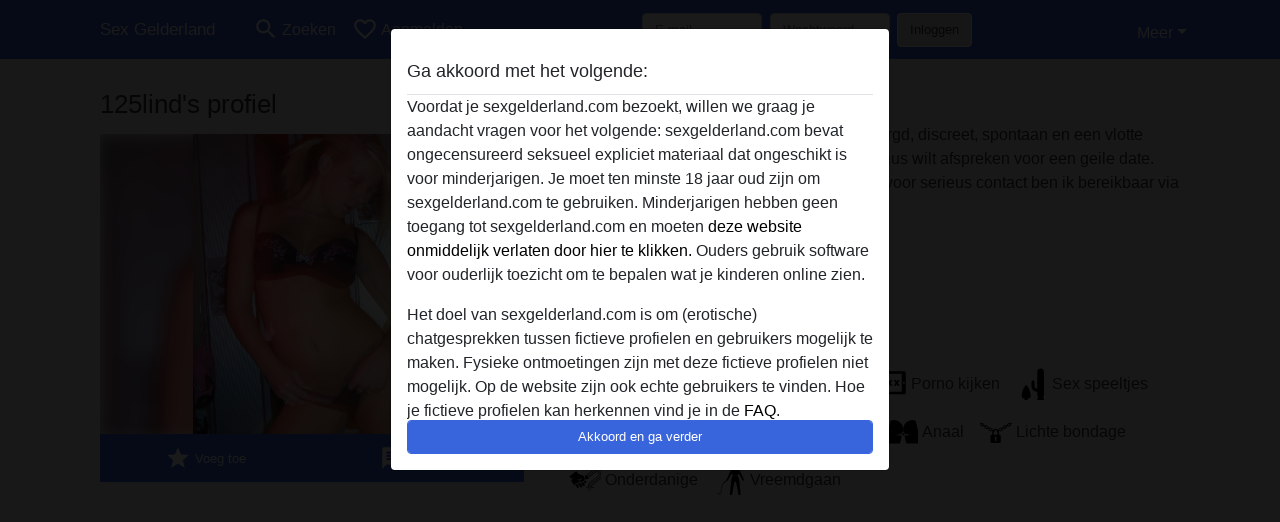

--- FILE ---
content_type: text/css
request_url: https://sexgelderland.com/css/runtime/7626_5.1.3.1.min.css?v=1740624904
body_size: 19743
content:
/*!
 * Bootstrap v5.1.3 (https://getbootstrap.com/)
 * Copyright 2011-2021 The Bootstrap Authors
 * Copyright 2011-2021 Twitter, Inc.
 * Licensed under MIT (https://github.com/twbs/bootstrap/blob/main/LICENSE)
 */:root{--bs-blue: #0d6efd;--bs-indigo: #6610f2;--bs-purple: #6f42c1;--bs-pink: #d63384;--bs-red: #dc3545;--bs-orange: #fd7e14;--bs-yellow: #ffc107;--bs-green: #198754;--bs-teal: #20c997;--bs-cyan: #0dcaf0;--bs-white: #fff;--bs-gray: #6c757d;--bs-gray-dark: #343a40;--bs-gray-100: #f8f9fa;--bs-gray-200: #e9ecef;--bs-gray-300: #dee2e6;--bs-gray-400: #ced4da;--bs-gray-500: #adb5bd;--bs-gray-600: #6c757d;--bs-gray-700: #495057;--bs-gray-800: #343a40;--bs-gray-900: #212529;--bs-primary: #3965DC;--bs-secondary: #dddddd;--bs-success: #198754;--bs-info: #0dcaf0;--bs-warning: #ffc107;--bs-danger: #dc3545;--bs-light: #f8f9fa;--bs-dark: #212529;--bs-primary-rgb: 57, 101, 220;--bs-secondary-rgb: 221, 221, 221;--bs-success-rgb: 25, 135, 84;--bs-info-rgb: 13, 202, 240;--bs-warning-rgb: 255, 193, 7;--bs-danger-rgb: 220, 53, 69;--bs-light-rgb: 248, 249, 250;--bs-dark-rgb: 33, 37, 41;--bs-white-rgb: 255, 255, 255;--bs-black-rgb: 0, 0, 0;--bs-body-color-rgb: 51, 51, 51;--bs-body-bg-rgb: 242, 242, 242;--bs-font-sans-serif: system-ui, -apple-system, "Segoe UI", Roboto, "Helvetica Neue", Arial, "Noto Sans", "Liberation Sans", sans-serif, "Apple Color Emoji", "Segoe UI Emoji", "Segoe UI Symbol", "Noto Color Emoji";--bs-font-monospace: SFMono-Regular, Menlo, Monaco, Consolas, "Liberation Mono", "Courier New", monospace;--bs-gradient: linear-gradient(180deg, rgba(255, 255, 255, 0.15), rgba(255, 255, 255, 0));--bs-body-font-family: Helvetica Neue, Helvetica, Arial, sans-serif;--bs-body-font-size: 0.8387rem;--bs-body-font-weight: 400;--bs-body-line-height: 1.5;--bs-body-color: #333;--bs-body-bg: #F2F2F2}*,*::before,*::after{box-sizing:border-box}@media(prefers-reduced-motion: no-preference){:root{scroll-behavior:smooth}}body{margin:0;font-family:var(--bs-body-font-family);font-size:var(--bs-body-font-size);font-weight:var(--bs-body-font-weight);line-height:var(--bs-body-line-height);color:var(--bs-body-color);text-align:var(--bs-body-text-align);background-color:var(--bs-body-bg);-webkit-text-size-adjust:100%;-webkit-tap-highlight-color:rgba(0,0,0,0)}hr{margin:1rem 0;color:inherit;background-color:currentColor;border:0;opacity:.25}hr:not([size]){height:1px}h6,.h6,h5,.h5,h4,.h4,h3,.h3,h2,.h2,h1,.h1{margin-top:0;margin-bottom:.5rem;font-weight:500;line-height:1.2}h1,.h1{font-size:calc(1.334675rem + 1.0161vw)}@media(min-width: 1200px){h1,.h1{font-size:2.09675rem}}h2,.h2{font-size:calc(1.29274rem + 0.51288vw)}@media(min-width: 1200px){h2,.h2{font-size:1.6774rem}}h3,.h3{font-size:calc(1.2717725rem + 0.26127vw)}@media(min-width: 1200px){h3,.h3{font-size:1.467725rem}}h4,.h4{font-size:calc(1.250805rem + 0.00966vw)}@media(min-width: 1200px){h4,.h4{font-size:1.25805rem}}h5,.h5{font-size:1.048375rem}h6,.h6{font-size:0.8387rem}p{margin-top:0;margin-bottom:1rem}address{margin-bottom:1rem;font-style:normal;line-height:inherit}ol,ul{padding-left:2rem}ol,ul,dl{margin-top:0;margin-bottom:1rem}ol ol,ul ul,ol ul,ul ol{margin-bottom:0}dt{font-weight:700}dd{margin-bottom:.5rem;margin-left:0}b,strong{font-weight:bolder}small,.small{font-size:0.875em}mark,.mark{padding:.2em;background-color:#fcf8e3}sub,sup{position:relative;font-size:0.75em;line-height:0;vertical-align:baseline}sub{bottom:-0.25em}sup{top:-0.5em}a{color:#000;text-decoration:underline}a:hover{color:#2f2f2f}a:not([href]):not([class]),a:not([href]):not([class]):hover{color:inherit;text-decoration:none}pre,code{font-family:var(--bs-font-monospace);font-size:1em;direction:ltr /* rtl:ignore */;unicode-bidi:bidi-override}pre{display:block;margin-top:0;margin-bottom:1rem;overflow:auto;font-size:0.875em}pre code{font-size:inherit;color:inherit;word-break:normal}code{font-size:0.875em;color:#d63384;word-wrap:break-word}a>code{color:inherit}figure{margin:0 0 1rem}img,svg{vertical-align:middle}table{caption-side:bottom;border-collapse:collapse}caption{padding-top:.5rem;padding-bottom:.5rem;color:#6c757d;text-align:left}th{text-align:inherit;text-align:-webkit-match-parent}thead,tbody,tfoot,tr,td,th{border-color:inherit;border-style:solid;border-width:0}label{display:inline-block}button{border-radius:0}button:focus:not(:focus-visible){outline:0}input,button,select,optgroup,textarea{margin:0;font-family:inherit;font-size:inherit;line-height:inherit}button,select{text-transform:none}[role=button]{cursor:pointer}select{word-wrap:normal}select:disabled{opacity:1}[list]::-webkit-calendar-picker-indicator{display:none}button,[type=button],[type=reset],[type=submit]{-webkit-appearance:button}button:not(:disabled),[type=button]:not(:disabled),[type=reset]:not(:disabled),[type=submit]:not(:disabled){cursor:pointer}::-moz-focus-inner{padding:0;border-style:none}textarea{resize:vertical}fieldset{min-width:0;padding:0;margin:0;border:0}legend{float:left;width:100%;padding:0;margin-bottom:.5rem;font-size:calc(1.275rem + 0.3vw);line-height:inherit}@media(min-width: 1200px){legend{font-size:1.5rem}}legend+*{clear:left}::-webkit-datetime-edit-fields-wrapper,::-webkit-datetime-edit-text,::-webkit-datetime-edit-minute,::-webkit-datetime-edit-hour-field,::-webkit-datetime-edit-day-field,::-webkit-datetime-edit-month-field,::-webkit-datetime-edit-year-field{padding:0}::-webkit-inner-spin-button{height:auto}[type=search]{outline-offset:-2px;-webkit-appearance:textfield}::-webkit-search-decoration{-webkit-appearance:none}::-webkit-color-swatch-wrapper{padding:0}::file-selector-button{font:inherit}::-webkit-file-upload-button{font:inherit;-webkit-appearance:button}iframe{border:0}summary{display:list-item;cursor:pointer}progress{vertical-align:baseline}[hidden]{display:none !important}.img-thumbnail{padding:4px;background-color:#f5f5f5;border:1px solid #dee2e6;border-radius:3px;max-width:100%;height:auto}.figure{display:inline-block}.container,.container-lg{width:100%;padding-right:var(--bs-gutter-x, 0.9375rem);padding-left:var(--bs-gutter-x, 0.9375rem);margin-right:auto;margin-left:auto}@media(min-width: 576px){.container{max-width:540px}}@media(min-width: 768px){.container{max-width:720px}}@media(min-width: 992px){.container-lg,.container{max-width:960px}}@media(min-width: 1200px){.container-lg,.container{max-width:1140px}}@media(min-width: 1400px){.container-lg,.container{max-width:1320px}}.row{--bs-gutter-x: 1.875rem;--bs-gutter-y: 0;display:-ms-flexbox;display:flex;-ms-flex-wrap:wrap;flex-wrap:wrap;margin-top:calc(-1*var(--bs-gutter-y));margin-right:calc(-0.5*var(--bs-gutter-x));margin-left:calc(-0.5*var(--bs-gutter-x))}.row>*{-ms-flex-negative:0;flex-shrink:0;width:100%;max-width:100%;padding-right:calc(var(--bs-gutter-x)*.5);padding-left:calc(var(--bs-gutter-x)*.5);margin-top:var(--bs-gutter-y)}.col{-ms-flex:1 0 0%;flex:1 0 0%}.col-4{-ms-flex:0 0 auto;flex:0 0 auto;width:33.33333333%}.col-6{-ms-flex:0 0 auto;flex:0 0 auto;width:50%}.col-12{-ms-flex:0 0 auto;flex:0 0 auto;width:100%}.offset-3{margin-left:25%}.g-0{--bs-gutter-x: 0}.g-0{--bs-gutter-y: 0}.g-2{--bs-gutter-x: 0.5rem}.g-2{--bs-gutter-y: 0.5rem}@media(min-width: 576px){.col-sm-4{-ms-flex:0 0 auto;flex:0 0 auto;width:33.33333333%}.col-sm-6{-ms-flex:0 0 auto;flex:0 0 auto;width:50%}.col-sm-8{-ms-flex:0 0 auto;flex:0 0 auto;width:66.66666667%}}@media(min-width: 768px){.col-md-2{-ms-flex:0 0 auto;flex:0 0 auto;width:16.66666667%}.col-md-3{-ms-flex:0 0 auto;flex:0 0 auto;width:25%}.col-md-4{-ms-flex:0 0 auto;flex:0 0 auto;width:33.33333333%}.col-md-5{-ms-flex:0 0 auto;flex:0 0 auto;width:41.66666667%}.col-md-6{-ms-flex:0 0 auto;flex:0 0 auto;width:50%}.col-md-7{-ms-flex:0 0 auto;flex:0 0 auto;width:58.33333333%}.col-md-8{-ms-flex:0 0 auto;flex:0 0 auto;width:66.66666667%}.col-md-9{-ms-flex:0 0 auto;flex:0 0 auto;width:75%}.col-md-12{-ms-flex:0 0 auto;flex:0 0 auto;width:100%}.offset-md-2{margin-left:16.66666667%}}@media(min-width: 992px){.col-lg-3{-ms-flex:0 0 auto;flex:0 0 auto;width:25%}.col-lg-6{-ms-flex:0 0 auto;flex:0 0 auto;width:50%}.offset-lg-3{margin-left:25%}}@media(min-width: 1200px){.col-xl-2{-ms-flex:0 0 auto;flex:0 0 auto;width:16.66666667%}.col-xl-8{-ms-flex:0 0 auto;flex:0 0 auto;width:66.66666667%}.offset-xl-2{margin-left:16.66666667%}}.table{--bs-table-bg: none;--bs-table-accent-bg: transparent;--bs-table-striped-color: #333;--bs-table-striped-bg: rgba(0, 0, 0, 0.05);--bs-table-active-color: #333;--bs-table-active-bg: rgba(0, 0, 0, 0.1);--bs-table-hover-color: #333;--bs-table-hover-bg: rgba(0, 0, 0, 0.075);width:100%;margin-bottom:1rem;color:#333;vertical-align:top;border-color:none}.table>:not(caption)>*>*{padding:.5rem .5rem;background-color:var(--bs-table-bg);border-bottom-width:1px;box-shadow:inset 0 0 0 9999px var(--bs-table-accent-bg)}.table>tbody{vertical-align:inherit}.table>thead{vertical-align:bottom}.table>:not(:first-child){border-top:2px solid currentColor}.table-borderless>:not(caption)>*>*{border-bottom-width:0}.table-borderless>:not(:first-child){border-top-width:0}.form-label{margin-bottom:.5rem}.form-control{display:block;width:100%;padding:.375rem .75rem;font-size:0.8387rem;font-weight:400;line-height:1.5;color:#333;background-color:#fff;background-clip:padding-box;border:1px solid #ced4da;-webkit-appearance:none;-moz-appearance:none;appearance:none;border-radius:4px;transition:border-color .15s ease-in-out,box-shadow .15s ease-in-out}@media(prefers-reduced-motion: reduce){.form-control{transition:none}}.form-control[type=file]{overflow:hidden}.form-control[type=file]:not(:disabled):not([readonly]){cursor:pointer}.form-control:focus{color:#333;background-color:#fff;border-color:#9cb2ee;outline:0;box-shadow:0 0 0 .25rem rgba(57,101,220,.25)}.form-control::-webkit-date-and-time-value{height:1.5em}.form-control:-ms-input-placeholder{color:#6c757d;opacity:1}.form-control::placeholder{color:#6c757d;opacity:1}.form-control:disabled,.form-control[readonly]{background-color:#e9ecef;opacity:1}.form-control::file-selector-button{padding:.375rem .75rem;margin:-0.375rem -0.75rem;-webkit-margin-end:.75rem;margin-inline-end:.75rem;color:#333;background-color:#e9ecef;pointer-events:none;border-color:inherit;border-style:solid;border-width:0;border-inline-end-width:1px;border-radius:0;transition:color .15s ease-in-out,background-color .15s ease-in-out,border-color .15s ease-in-out,box-shadow .15s ease-in-out}@media(prefers-reduced-motion: reduce){.form-control::file-selector-button{transition:none}}.form-control:hover:not(:disabled):not([readonly])::file-selector-button{background-color:#dde0e3}.form-control::-webkit-file-upload-button{padding:.375rem .75rem;margin:-0.375rem -0.75rem;-webkit-margin-end:.75rem;margin-inline-end:.75rem;color:#333;background-color:#e9ecef;pointer-events:none;border-color:inherit;border-style:solid;border-width:0;border-inline-end-width:1px;border-radius:0;transition:color .15s ease-in-out,background-color .15s ease-in-out,border-color .15s ease-in-out,box-shadow .15s ease-in-out}@media(prefers-reduced-motion: reduce){.form-control::-webkit-file-upload-button{transition:none}}.form-control:hover:not(:disabled):not([readonly])::-webkit-file-upload-button{background-color:#dde0e3}textarea.form-control{min-height:calc(1.5em + 0.75rem + 2px)}.form-select{display:block;width:100%;padding:.375rem 2.25rem .375rem .75rem;-moz-padding-start:calc(0.75rem - 3px);font-size:0.8387rem;font-weight:400;line-height:1.5;color:#333;background-color:#fff;background-image:url("data:image/svg+xml,%3csvg xmlns='http://www.w3.org/2000/svg' viewBox='0 0 16 16'%3e%3cpath fill='none' stroke='%23343a40' stroke-linecap='round' stroke-linejoin='round' stroke-width='2' d='M2 5l6 6 6-6'/%3e%3c/svg%3e");background-repeat:no-repeat;background-position:right .75rem center;background-size:16px 12px;border:1px solid #ced4da;border-radius:4px;transition:border-color .15s ease-in-out,box-shadow .15s ease-in-out;-webkit-appearance:none;-moz-appearance:none;appearance:none}@media(prefers-reduced-motion: reduce){.form-select{transition:none}}.form-select:focus{border-color:#9cb2ee;outline:0;box-shadow:0 0 0 .25rem rgba(57,101,220,.25)}.form-select[multiple],.form-select[size]:not([size="1"]){padding-right:.75rem;background-image:none}.form-select:disabled{background-color:#e9ecef}.form-select:-moz-focusring{color:rgba(0,0,0,0);text-shadow:0 0 0 #333}.form-check{display:block;min-height:1.25805rem;padding-left:1.5em;margin-bottom:.125rem}.form-check .form-check-input{float:left;margin-left:-1.5em}.form-check-input{width:1em;height:1em;margin-top:.25em;vertical-align:top;background-color:#fff;background-repeat:no-repeat;background-position:center;background-size:contain;border:1px solid rgba(0,0,0,.25);-webkit-appearance:none;-moz-appearance:none;appearance:none;color-adjust:exact}.form-check-input[type=checkbox]{border-radius:.25em}.form-check-input[type=radio]{border-radius:50%}.form-check-input:active{filter:brightness(90%)}.form-check-input:focus{border-color:#9cb2ee;outline:0;box-shadow:0 0 0 .25rem rgba(57,101,220,.25)}.form-check-input:checked{background-color:#3965dc;border-color:#3965dc}.form-check-input:checked[type=checkbox]{background-image:url("data:image/svg+xml,%3csvg xmlns='http://www.w3.org/2000/svg' viewBox='0 0 20 20'%3e%3cpath fill='none' stroke='%23fff' stroke-linecap='round' stroke-linejoin='round' stroke-width='3' d='M6 10l3 3l6-6'/%3e%3c/svg%3e")}.form-check-input:checked[type=radio]{background-image:url("data:image/svg+xml,%3csvg xmlns='http://www.w3.org/2000/svg' viewBox='-4 -4 8 8'%3e%3ccircle r='2' fill='%23fff'/%3e%3c/svg%3e")}.form-check-input[type=checkbox]:indeterminate{background-color:#3965dc;border-color:#3965dc;background-image:url("data:image/svg+xml,%3csvg xmlns='http://www.w3.org/2000/svg' viewBox='0 0 20 20'%3e%3cpath fill='none' stroke='%23fff' stroke-linecap='round' stroke-linejoin='round' stroke-width='3' d='M6 10h8'/%3e%3c/svg%3e")}.form-check-input:disabled{pointer-events:none;filter:none;opacity:.5}.form-check-input[disabled]~.form-check-label,.form-check-input:disabled~.form-check-label{opacity:.5}.form-switch{padding-left:2.5em}.form-switch .form-check-input{width:2em;margin-left:-2.5em;background-image:url("data:image/svg+xml,%3csvg xmlns='http://www.w3.org/2000/svg' viewBox='-4 -4 8 8'%3e%3ccircle r='3' fill='rgba%280, 0, 0, 0.25%29'/%3e%3c/svg%3e");background-position:left center;border-radius:2em;transition:background-position .15s ease-in-out}@media(prefers-reduced-motion: reduce){.form-switch .form-check-input{transition:none}}.form-switch .form-check-input:focus{background-image:url("data:image/svg+xml,%3csvg xmlns='http://www.w3.org/2000/svg' viewBox='-4 -4 8 8'%3e%3ccircle r='3' fill='%239cb2ee'/%3e%3c/svg%3e")}.form-switch .form-check-input:checked{background-position:right center;background-image:url("data:image/svg+xml,%3csvg xmlns='http://www.w3.org/2000/svg' viewBox='-4 -4 8 8'%3e%3ccircle r='3' fill='%23fff'/%3e%3c/svg%3e")}.btn-check{position:absolute;clip:rect(0, 0, 0, 0);pointer-events:none}.btn-check[disabled]+.btn,.btn-check:disabled+.btn{pointer-events:none;filter:none;opacity:.65}.form-floating{position:relative}.form-floating>.form-control,.form-floating>.form-select{height:calc(3.5rem + 2px);line-height:1.25}.form-floating>label{position:absolute;top:0;left:0;height:100%;padding:1rem .75rem;pointer-events:none;border:1px solid rgba(0,0,0,0);transform-origin:0 0;transition:opacity .1s ease-in-out,transform .1s ease-in-out}@media(prefers-reduced-motion: reduce){.form-floating>label{transition:none}}.form-floating>.form-control{padding:1rem .75rem}.form-floating>.form-control:-ms-input-placeholder{color:rgba(0,0,0,0)}.form-floating>.form-control::placeholder{color:rgba(0,0,0,0)}.form-floating>.form-control:focus,.form-floating>.form-control:not(:placeholder-shown){padding-top:1.625rem;padding-bottom:.625rem}.form-floating>.form-control:-webkit-autofill{padding-top:1.625rem;padding-bottom:.625rem}.form-floating>.form-select{padding-top:1.625rem;padding-bottom:.625rem}.form-floating>.form-control:focus~label,.form-floating>.form-control:not(:placeholder-shown)~label,.form-floating>.form-select~label{opacity:.65;transform:scale(0.85) translateY(-0.5rem) translateX(0.15rem)}.form-floating>.form-control:-webkit-autofill~label{opacity:.65;transform:scale(0.85) translateY(-0.5rem) translateX(0.15rem)}.input-group{position:relative;display:-ms-flexbox;display:flex;-ms-flex-wrap:wrap;flex-wrap:wrap;-ms-flex-align:stretch;align-items:stretch;width:100%}.input-group>.form-control,.input-group>.form-select{position:relative;-ms-flex:1 1 auto;flex:1 1 auto;width:1%;min-width:0}.input-group>.form-control:focus,.input-group>.form-select:focus{z-index:3}.input-group .btn{position:relative;z-index:2}.input-group .btn:focus{z-index:3}.input-group:not(.has-validation)>:not(:last-child):not(.dropdown-toggle):not(.dropdown-menu),.input-group:not(.has-validation)>.dropdown-toggle:nth-last-child(n+3){border-top-right-radius:0;border-bottom-right-radius:0}.input-group>:not(:first-child):not(.dropdown-menu):not(.valid-tooltip):not(.valid-feedback):not(.invalid-tooltip):not(.invalid-feedback){margin-left:-1px;border-top-left-radius:0;border-bottom-left-radius:0}.form-control.is-valid{border-color:#198754;padding-right:calc(1.5em + 0.75rem);background-image:url("data:image/svg+xml,%3csvg xmlns='http://www.w3.org/2000/svg' viewBox='0 0 8 8'%3e%3cpath fill='%23198754' d='M2.3 6.73L.6 4.53c-.4-1.04.46-1.4 1.1-.8l1.1 1.4 3.4-3.8c.6-.63 1.6-.27 1.2.7l-4 4.6c-.43.5-.8.4-1.1.1z'/%3e%3c/svg%3e");background-repeat:no-repeat;background-position:right calc(0.375em + 0.1875rem) center;background-size:calc(0.75em + 0.375rem) calc(0.75em + 0.375rem)}.form-control.is-valid:focus{border-color:#198754;box-shadow:0 0 0 .25rem rgba(25,135,84,.25)}textarea.form-control.is-valid{padding-right:calc(1.5em + 0.75rem);background-position:top calc(0.375em + 0.1875rem) right calc(0.375em + 0.1875rem)}.form-select.is-valid{border-color:#198754}.form-select.is-valid:not([multiple]):not([size]),.form-select.is-valid:not([multiple])[size="1"]{padding-right:4.125rem;background-image:url("data:image/svg+xml,%3csvg xmlns='http://www.w3.org/2000/svg' viewBox='0 0 16 16'%3e%3cpath fill='none' stroke='%23343a40' stroke-linecap='round' stroke-linejoin='round' stroke-width='2' d='M2 5l6 6 6-6'/%3e%3c/svg%3e"),url("data:image/svg+xml,%3csvg xmlns='http://www.w3.org/2000/svg' viewBox='0 0 8 8'%3e%3cpath fill='%23198754' d='M2.3 6.73L.6 4.53c-.4-1.04.46-1.4 1.1-.8l1.1 1.4 3.4-3.8c.6-.63 1.6-.27 1.2.7l-4 4.6c-.43.5-.8.4-1.1.1z'/%3e%3c/svg%3e");background-position:right .75rem center,center right 2.25rem;background-size:16px 12px,calc(0.75em + 0.375rem) calc(0.75em + 0.375rem)}.form-select.is-valid:focus{border-color:#198754;box-shadow:0 0 0 .25rem rgba(25,135,84,.25)}.form-check-input.is-valid{border-color:#198754}.form-check-input.is-valid:checked{background-color:#198754}.form-check-input.is-valid:focus{box-shadow:0 0 0 .25rem rgba(25,135,84,.25)}.form-check-input.is-valid~.form-check-label{color:#198754}.input-group .form-control.is-valid,.input-group .form-select.is-valid{z-index:1}.input-group .form-control.is-valid:focus,.input-group .form-select.is-valid:focus{z-index:3}.invalid-feedback{display:none;width:100%;margin-top:.25rem;font-size:0.875em;color:#dc3545}.is-invalid~.invalid-feedback{display:block}.form-control.is-invalid{border-color:#dc3545;padding-right:calc(1.5em + 0.75rem);background-image:url("data:image/svg+xml,%3csvg xmlns='http://www.w3.org/2000/svg' viewBox='0 0 12 12' width='12' height='12' fill='none' stroke='%23dc3545'%3e%3ccircle cx='6' cy='6' r='4.5'/%3e%3cpath stroke-linejoin='round' d='M5.8 3.6h.4L6 6.5z'/%3e%3ccircle cx='6' cy='8.2' r='.6' fill='%23dc3545' stroke='none'/%3e%3c/svg%3e");background-repeat:no-repeat;background-position:right calc(0.375em + 0.1875rem) center;background-size:calc(0.75em + 0.375rem) calc(0.75em + 0.375rem)}.form-control.is-invalid:focus{border-color:#dc3545;box-shadow:0 0 0 .25rem rgba(220,53,69,.25)}textarea.form-control.is-invalid{padding-right:calc(1.5em + 0.75rem);background-position:top calc(0.375em + 0.1875rem) right calc(0.375em + 0.1875rem)}.form-select.is-invalid{border-color:#dc3545}.form-select.is-invalid:not([multiple]):not([size]),.form-select.is-invalid:not([multiple])[size="1"]{padding-right:4.125rem;background-image:url("data:image/svg+xml,%3csvg xmlns='http://www.w3.org/2000/svg' viewBox='0 0 16 16'%3e%3cpath fill='none' stroke='%23343a40' stroke-linecap='round' stroke-linejoin='round' stroke-width='2' d='M2 5l6 6 6-6'/%3e%3c/svg%3e"),url("data:image/svg+xml,%3csvg xmlns='http://www.w3.org/2000/svg' viewBox='0 0 12 12' width='12' height='12' fill='none' stroke='%23dc3545'%3e%3ccircle cx='6' cy='6' r='4.5'/%3e%3cpath stroke-linejoin='round' d='M5.8 3.6h.4L6 6.5z'/%3e%3ccircle cx='6' cy='8.2' r='.6' fill='%23dc3545' stroke='none'/%3e%3c/svg%3e");background-position:right .75rem center,center right 2.25rem;background-size:16px 12px,calc(0.75em + 0.375rem) calc(0.75em + 0.375rem)}.form-select.is-invalid:focus{border-color:#dc3545;box-shadow:0 0 0 .25rem rgba(220,53,69,.25)}.form-check-input.is-invalid{border-color:#dc3545}.form-check-input.is-invalid:checked{background-color:#dc3545}.form-check-input.is-invalid:focus{box-shadow:0 0 0 .25rem rgba(220,53,69,.25)}.form-check-input.is-invalid~.form-check-label{color:#dc3545}.input-group .form-control.is-invalid,.input-group .form-select.is-invalid{z-index:2}.input-group .form-control.is-invalid:focus,.input-group .form-select.is-invalid:focus{z-index:3}.btn{display:inline-block;font-weight:400;line-height:1.5;color:#333;text-align:center;text-decoration:none;vertical-align:middle;cursor:pointer;-webkit-user-select:none;-moz-user-select:none;-ms-user-select:none;user-select:none;background-color:rgba(0,0,0,0);border:1px solid rgba(0,0,0,0);padding:.375rem .75rem;font-size:0.8387rem;border-radius:90px;transition:color .15s ease-in-out,background-color .15s ease-in-out,border-color .15s ease-in-out,box-shadow .15s ease-in-out}@media(prefers-reduced-motion: reduce){.btn{transition:none}}.btn:hover{color:#333}.btn-check:focus+.btn,.btn:focus{outline:0;box-shadow:0 0 0 .25rem rgba(57,101,220,.25)}.btn:disabled,.btn.disabled,fieldset:disabled .btn{pointer-events:none;opacity:.65}.btn-primary{color:#fff;background-color:#3965dc;border-color:#3965dc}.btn-primary:hover{color:#fff;background-color:#3056bb;border-color:#2e51b0}.btn-check:focus+.btn-primary,.btn-primary:focus{color:#fff;background-color:#3056bb;border-color:#2e51b0;box-shadow:0 0 0 .25rem rgba(87,124,225,.5)}.btn-check:checked+.btn-primary,.btn-check:active+.btn-primary,.btn-primary:active,.btn-primary.active,.show>.btn-primary.dropdown-toggle{color:#fff;background-color:#2e51b0;border-color:#2b4ca5}.btn-check:checked+.btn-primary:focus,.btn-check:active+.btn-primary:focus,.btn-primary:active:focus,.btn-primary.active:focus,.show>.btn-primary.dropdown-toggle:focus{box-shadow:0 0 0 .25rem rgba(87,124,225,.5)}.btn-primary:disabled,.btn-primary.disabled{color:#fff;background-color:#3965dc;border-color:#3965dc}.btn-secondary{color:#000;background-color:#ddd;border-color:#ddd}.btn-secondary:hover{color:#000;background-color:#e2e2e2;border-color:#e0e0e0}.btn-check:focus+.btn-secondary,.btn-secondary:focus{color:#000;background-color:#e2e2e2;border-color:#e0e0e0;box-shadow:0 0 0 .25rem rgba(188,188,188,.5)}.btn-check:checked+.btn-secondary,.btn-check:active+.btn-secondary,.btn-secondary:active,.btn-secondary.active,.show>.btn-secondary.dropdown-toggle{color:#000;background-color:#e4e4e4;border-color:#e0e0e0}.btn-check:checked+.btn-secondary:focus,.btn-check:active+.btn-secondary:focus,.btn-secondary:active:focus,.btn-secondary.active:focus,.show>.btn-secondary.dropdown-toggle:focus{box-shadow:0 0 0 .25rem rgba(188,188,188,.5)}.btn-secondary:disabled,.btn-secondary.disabled{color:#000;background-color:#ddd;border-color:#ddd}.btn-success{color:#fff;background-color:#198754;border-color:#198754}.btn-success:hover{color:#fff;background-color:#157347;border-color:#146c43}.btn-check:focus+.btn-success,.btn-success:focus{color:#fff;background-color:#157347;border-color:#146c43;box-shadow:0 0 0 .25rem rgba(60,153,110,.5)}.btn-check:checked+.btn-success,.btn-check:active+.btn-success,.btn-success:active,.btn-success.active,.show>.btn-success.dropdown-toggle{color:#fff;background-color:#146c43;border-color:#13653f}.btn-check:checked+.btn-success:focus,.btn-check:active+.btn-success:focus,.btn-success:active:focus,.btn-success.active:focus,.show>.btn-success.dropdown-toggle:focus{box-shadow:0 0 0 .25rem rgba(60,153,110,.5)}.btn-success:disabled,.btn-success.disabled{color:#fff;background-color:#198754;border-color:#198754}.btn-warning{color:#000;background-color:#ffc107;border-color:#ffc107}.btn-warning:hover{color:#000;background-color:#ffca2c;border-color:#ffc720}.btn-check:focus+.btn-warning,.btn-warning:focus{color:#000;background-color:#ffca2c;border-color:#ffc720;box-shadow:0 0 0 .25rem rgba(217,164,6,.5)}.btn-check:checked+.btn-warning,.btn-check:active+.btn-warning,.btn-warning:active,.btn-warning.active,.show>.btn-warning.dropdown-toggle{color:#000;background-color:#ffcd39;border-color:#ffc720}.btn-check:checked+.btn-warning:focus,.btn-check:active+.btn-warning:focus,.btn-warning:active:focus,.btn-warning.active:focus,.show>.btn-warning.dropdown-toggle:focus{box-shadow:0 0 0 .25rem rgba(217,164,6,.5)}.btn-warning:disabled,.btn-warning.disabled{color:#000;background-color:#ffc107;border-color:#ffc107}.btn-outline-secondary{color:#ddd;border-color:#ddd}.btn-outline-secondary:hover{color:#000;background-color:#ddd;border-color:#ddd}.btn-check:focus+.btn-outline-secondary,.btn-outline-secondary:focus{box-shadow:0 0 0 .25rem rgba(221,221,221,.5)}.btn-check:checked+.btn-outline-secondary,.btn-check:active+.btn-outline-secondary,.btn-outline-secondary:active,.btn-outline-secondary.active,.btn-outline-secondary.dropdown-toggle.show{color:#000;background-color:#ddd;border-color:#ddd}.btn-check:checked+.btn-outline-secondary:focus,.btn-check:active+.btn-outline-secondary:focus,.btn-outline-secondary:active:focus,.btn-outline-secondary.active:focus,.btn-outline-secondary.dropdown-toggle.show:focus{box-shadow:0 0 0 .25rem rgba(221,221,221,.5)}.btn-outline-secondary:disabled,.btn-outline-secondary.disabled{color:#ddd;background-color:rgba(0,0,0,0)}.btn-lg{padding:.5rem 1rem;font-size:1.048375rem;border-radius:.3rem}.btn-sm{padding:.25rem .5rem;font-size:0.7338625rem;border-radius:.2rem}.fade{transition:opacity .15s linear}@media(prefers-reduced-motion: reduce){.fade{transition:none}}.fade:not(.show){opacity:0}.collapse:not(.show){display:none}.collapsing{height:0;overflow:hidden;transition:height .35s ease}@media(prefers-reduced-motion: reduce){.collapsing{transition:none}}.collapsing.collapse-horizontal{width:0;height:auto;transition:width .35s ease}@media(prefers-reduced-motion: reduce){.collapsing.collapse-horizontal{transition:none}}.dropup,.dropend,.dropdown,.dropstart{position:relative}.dropdown-toggle{white-space:nowrap}.dropdown-toggle::after{display:inline-block;margin-left:.255em;vertical-align:.255em;content:"";border-top:.3em solid;border-right:.3em solid rgba(0,0,0,0);border-bottom:0;border-left:.3em solid rgba(0,0,0,0)}.dropdown-toggle:empty::after{margin-left:0}.dropdown-menu{position:absolute;z-index:1000;display:none;min-width:10rem;padding:.5rem 0;margin:0;font-size:0.8387rem;color:#333;text-align:left;list-style:none;background-color:#f2f2f2;background-clip:padding-box;border:1px solid rgba(0,0,0,.15);border-radius:.25rem}.dropdown-menu-end{--bs-position: end}.dropup .dropdown-toggle::after{display:inline-block;margin-left:.255em;vertical-align:.255em;content:"";border-top:0;border-right:.3em solid rgba(0,0,0,0);border-bottom:.3em solid;border-left:.3em solid rgba(0,0,0,0)}.dropup .dropdown-toggle:empty::after{margin-left:0}.dropend .dropdown-toggle::after{display:inline-block;margin-left:.255em;vertical-align:.255em;content:"";border-top:.3em solid rgba(0,0,0,0);border-right:0;border-bottom:.3em solid rgba(0,0,0,0);border-left:.3em solid}.dropend .dropdown-toggle:empty::after{margin-left:0}.dropend .dropdown-toggle::after{vertical-align:0}.dropstart .dropdown-toggle::after{display:inline-block;margin-left:.255em;vertical-align:.255em;content:""}.dropstart .dropdown-toggle::after{display:none}.dropstart .dropdown-toggle::before{display:inline-block;margin-right:.255em;vertical-align:.255em;content:"";border-top:.3em solid rgba(0,0,0,0);border-right:.3em solid;border-bottom:.3em solid rgba(0,0,0,0)}.dropstart .dropdown-toggle:empty::after{margin-left:0}.dropstart .dropdown-toggle::before{vertical-align:0}.dropdown-item{display:block;width:100%;padding:.25rem 1rem;clear:both;font-weight:400;color:#333;text-align:inherit;text-decoration:none;white-space:nowrap;background-color:rgba(0,0,0,0);border:0}.dropdown-item:hover,.dropdown-item:focus{color:#e9e9e9;background-color:#224dc0}.dropdown-item.active,.dropdown-item:active{color:#fff;text-decoration:none;background-color:#3965dc}.dropdown-item.disabled,.dropdown-item:disabled{color:#adb5bd;pointer-events:none;background-color:rgba(0,0,0,0)}.dropdown-menu.show{display:block}.dropdown-header{display:block;padding:.5rem 1rem;margin-bottom:0;font-size:0.7338625rem;color:#6c757d;white-space:nowrap}.nav{display:-ms-flexbox;display:flex;-ms-flex-wrap:wrap;flex-wrap:wrap;padding-left:0;margin-bottom:0;list-style:none}.nav-link{display:block;padding:.5rem 1rem;color:#000;text-decoration:none;transition:color .15s ease-in-out,background-color .15s ease-in-out,border-color .15s ease-in-out}@media(prefers-reduced-motion: reduce){.nav-link{transition:none}}.nav-link:hover,.nav-link:focus{color:#2f2f2f}.nav-link.disabled{color:#6c757d;pointer-events:none;cursor:default}.nav-tabs{border-bottom:1px solid #fff}.nav-tabs .nav-link{margin-bottom:-1px;background:none;border:1px solid rgba(0,0,0,0);border-top-left-radius:.25rem;border-top-right-radius:.25rem}.nav-tabs .nav-link:hover,.nav-tabs .nav-link:focus{border-color:#e9ecef #e9ecef #fff;isolation:isolate}.nav-tabs .nav-link.disabled{color:#6c757d;background-color:rgba(0,0,0,0);border-color:rgba(0,0,0,0)}.nav-tabs .nav-link.active,.nav-tabs .nav-item.show .nav-link{color:#495057;background-color:#ddd;border-color:#fff}.nav-tabs .dropdown-menu{margin-top:-1px;border-top-left-radius:0;border-top-right-radius:0}.navbar{position:relative;display:-ms-flexbox;display:flex;-ms-flex-wrap:wrap;flex-wrap:wrap;-ms-flex-align:center;align-items:center;-ms-flex-pack:justify;justify-content:space-between;padding-top:.5rem;padding-bottom:.5rem}.navbar>.container,.navbar>.container-lg{display:-ms-flexbox;display:flex;-ms-flex-wrap:inherit;flex-wrap:inherit;-ms-flex-align:center;align-items:center;-ms-flex-pack:justify;justify-content:space-between}.navbar-brand{padding-top:.34274375rem;padding-bottom:.34274375rem;margin-right:1rem;font-size:1.048375rem;text-decoration:none;white-space:nowrap}.navbar-nav{display:-ms-flexbox;display:flex;-ms-flex-direction:column;flex-direction:column;padding-left:0;margin-bottom:0;list-style:none}.navbar-nav .nav-link{padding-right:0;padding-left:0}.navbar-nav .dropdown-menu{position:static}.navbar-collapse{-ms-flex-preferred-size:100%;flex-basis:100%;-ms-flex-positive:1;flex-grow:1;-ms-flex-align:center;align-items:center}.navbar-toggler{padding:.25rem .75rem;font-size:1.048375rem;line-height:1;background-color:rgba(0,0,0,0);border:1px solid rgba(0,0,0,0);border-radius:90px;transition:box-shadow .15s ease-in-out}@media(prefers-reduced-motion: reduce){.navbar-toggler{transition:none}}.navbar-toggler:hover{text-decoration:none}.navbar-toggler:focus{text-decoration:none;outline:0;box-shadow:0 0 0 .25rem}.navbar-toggler-icon{display:inline-block;width:1.5em;height:1.5em;vertical-align:middle;background-repeat:no-repeat;background-position:center;background-size:100%}@media(min-width: 768px){.navbar-expand-md{-ms-flex-wrap:nowrap;flex-wrap:nowrap;-ms-flex-pack:start;justify-content:flex-start}.navbar-expand-md .navbar-nav{-ms-flex-direction:row;flex-direction:row}.navbar-expand-md .navbar-nav .dropdown-menu{position:absolute}.navbar-expand-md .navbar-nav .nav-link{padding-right:.5rem;padding-left:.5rem}.navbar-expand-md .navbar-collapse{display:-ms-flexbox !important;display:flex !important;-ms-flex-preferred-size:auto;flex-basis:auto}.navbar-expand-md .navbar-toggler{display:none}.navbar-expand-md .offcanvas{position:inherit;bottom:0;z-index:1000;-ms-flex-positive:1;flex-grow:1;visibility:visible !important;background-color:rgba(0,0,0,0);border-right:0;border-left:0;transition:none;transform:none}}.navbar-dark .navbar-brand{color:#fff}.navbar-dark .navbar-brand:hover,.navbar-dark .navbar-brand:focus{color:#e9e9e9}.navbar-dark .navbar-nav .nav-link{color:#fff}.navbar-dark .navbar-nav .nav-link:hover,.navbar-dark .navbar-nav .nav-link:focus{color:#e9e9e9}.navbar-dark .navbar-nav .nav-link.disabled{color:rgba(255,255,255,.25)}.navbar-dark .navbar-nav .show>.nav-link,.navbar-dark .navbar-nav .nav-link.active{color:#e9e9e9}.navbar-dark .navbar-toggler{color:#fff;border-color:rgba(255,255,255,.1)}.navbar-dark .navbar-toggler-icon{background-image:url("data:image/svg+xml,%3csvg xmlns='http://www.w3.org/2000/svg' viewBox='0 0 30 30'%3e%3cpath stroke='%23FFFFFF' stroke-linecap='round' stroke-miterlimit='10' stroke-width='2' d='M4 7h22M4 15h22M4 23h22'/%3e%3c/svg%3e")}.card{position:relative;display:-ms-flexbox;display:flex;-ms-flex-direction:column;flex-direction:column;min-width:0;word-wrap:break-word;background-color:#fff;background-clip:border-box;border:1px solid rgba(0,0,0,.125);border-radius:.25rem}.card>hr{margin-right:0;margin-left:0}.card>.list-group{border-top:inherit;border-bottom:inherit}.card>.list-group:first-child{border-top-width:0;border-top-left-radius:calc(0.25rem - 1px);border-top-right-radius:calc(0.25rem - 1px)}.card>.list-group:last-child{border-bottom-width:0;border-bottom-right-radius:calc(0.25rem - 1px);border-bottom-left-radius:calc(0.25rem - 1px)}.breadcrumb{display:-ms-flexbox;display:flex;-ms-flex-wrap:wrap;flex-wrap:wrap;padding:0 0;margin-bottom:1rem;list-style:none}.pagination{display:-ms-flexbox;display:flex;padding-left:0;list-style:none}.page-link{position:relative;display:block;color:#333;text-decoration:none;background-color:#fff;border:1px solid #dee2e6;transition:color .15s ease-in-out,background-color .15s ease-in-out,border-color .15s ease-in-out,box-shadow .15s ease-in-out}@media(prefers-reduced-motion: reduce){.page-link{transition:none}}.page-link:hover{z-index:2;color:#333;background-color:#f5f5f5;border-color:#dee2e6}.page-link:focus{z-index:3;color:#2f2f2f;background-color:#e9ecef;outline:0;box-shadow:0 0 0 .25rem rgba(57,101,220,.25)}.page-item:not(:first-child) .page-link{margin-left:-1px}.page-item.active .page-link{z-index:3;color:#fff;background-color:#428bca;border-color:#428bca}.page-item.disabled .page-link{color:#6c757d;pointer-events:none;background-color:#fff;border-color:#dee2e6}.page-link{padding:.375rem .75rem}.page-item:first-child .page-link{border-top-left-radius:.25rem;border-bottom-left-radius:.25rem}.page-item:last-child .page-link{border-top-right-radius:.25rem;border-bottom-right-radius:.25rem}.badge{display:inline-block;padding:.35em .65em;font-size:0.75em;font-weight:700;line-height:1;color:#fff;text-align:center;white-space:nowrap;vertical-align:baseline;border-radius:.25rem}.badge:empty{display:none}.btn .badge{position:relative;top:-1px}.alert{position:relative;padding:.5rem .5rem;margin-bottom:1rem;border:1px solid rgba(0,0,0,0);border-radius:.25rem}.alert-dismissible{padding-right:3rem}.alert-dismissible .btn-close{position:absolute;top:0;right:0;z-index:2;padding:.625rem .5rem}.alert-success{color:#0f5132;background-color:#d1e7dd;border-color:#badbcc}.alert-warning{color:#664d03;background-color:#fff3cd;border-color:#ffecb5}.alert-danger{color:#842029;background-color:#f8d7da;border-color:#f5c2c7}@keyframes progress-bar-stripes{0%{background-position-x:1rem}}.progress{display:-ms-flexbox;display:flex;height:1rem;overflow:hidden;font-size:0.629025rem;background-color:#e9ecef;border-radius:.25rem}.progress-bar{display:-ms-flexbox;display:flex;-ms-flex-direction:column;flex-direction:column;-ms-flex-pack:center;justify-content:center;overflow:hidden;color:#fff;text-align:center;white-space:nowrap;background-color:#3965dc;transition:width .6s ease}@media(prefers-reduced-motion: reduce){.progress-bar{transition:none}}.progress-bar-striped{background-image:linear-gradient(45deg, rgba(255, 255, 255, 0.15) 25%, transparent 25%, transparent 50%, rgba(255, 255, 255, 0.15) 50%, rgba(255, 255, 255, 0.15) 75%, transparent 75%, transparent);background-size:1rem 1rem}.list-group{display:-ms-flexbox;display:flex;-ms-flex-direction:column;flex-direction:column;padding-left:0;margin-bottom:0;border-radius:.25rem}.list-group-item{position:relative;display:block;padding:.5rem 1rem;color:#212529;text-decoration:none;background-color:#fff;border:1px solid rgba(0,0,0,.125)}.list-group-item:first-child{border-top-left-radius:inherit;border-top-right-radius:inherit}.list-group-item:last-child{border-bottom-right-radius:inherit;border-bottom-left-radius:inherit}.list-group-item.disabled,.list-group-item:disabled{color:#6c757d;pointer-events:none;background-color:#fff}.list-group-item.active{z-index:2;color:#fff;background-color:#3965dc;border-color:#3965dc}.list-group-item+.list-group-item{border-top-width:0}.list-group-item+.list-group-item.active{margin-top:-1px;border-top-width:1px}.btn-close{box-sizing:content-box;width:1em;height:1em;padding:.25em .25em;color:#000;background:rgba(0,0,0,0) url("data:image/svg+xml,%3csvg xmlns='http://www.w3.org/2000/svg' viewBox='0 0 16 16' fill='%23000'%3e%3cpath d='M.293.293a1 1 0 011.414 0L8 6.586 14.293.293a1 1 0 111.414 1.414L9.414 8l6.293 6.293a1 1 0 01-1.414 1.414L8 9.414l-6.293 6.293a1 1 0 01-1.414-1.414L6.586 8 .293 1.707a1 1 0 010-1.414z'/%3e%3c/svg%3e") center/1em auto no-repeat;border:0;border-radius:.25rem;opacity:.5}.btn-close:hover{color:#000;text-decoration:none;opacity:.75}.btn-close:focus{outline:0;box-shadow:0 0 0 .25rem rgba(57,101,220,.25);opacity:1}.btn-close:disabled,.btn-close.disabled{pointer-events:none;-webkit-user-select:none;-moz-user-select:none;-ms-user-select:none;user-select:none;opacity:.25}.toast{width:350px;max-width:100%;font-size:0.875rem;pointer-events:auto;background-color:rgba(255,255,255,.85);background-clip:padding-box;border:1px solid rgba(0,0,0,.1);box-shadow:0px;border-radius:.25rem}.toast.showing{opacity:0}.toast:not(.show){display:none}.toast-header{display:-ms-flexbox;display:flex;-ms-flex-align:center;align-items:center;padding:.5rem .75rem;color:#6c757d;background-color:rgba(255,255,255,.85);background-clip:padding-box;border-bottom:1px solid rgba(0,0,0,.05);border-top-left-radius:calc(0.25rem - 1px);border-top-right-radius:calc(0.25rem - 1px)}.toast-header .btn-close{margin-right:-0.375rem;margin-left:.75rem}.toast-body{padding:.75rem;word-wrap:break-word}.modal{position:fixed;top:0;left:0;z-index:1055;display:none;width:100%;height:100%;overflow-x:hidden;overflow-y:auto;outline:0}.modal-dialog{position:relative;width:auto;margin:.5rem;pointer-events:none}.modal.fade .modal-dialog{transition:transform .3s ease-out;transform:translate(0, -50px)}@media(prefers-reduced-motion: reduce){.modal.fade .modal-dialog{transition:none}}.modal.show .modal-dialog{transform:none}.modal.modal-static .modal-dialog{transform:scale(1.02)}.modal-dialog-centered{display:-ms-flexbox;display:flex;-ms-flex-align:center;align-items:center;min-height:calc(100% - 1rem)}.modal-content{position:relative;display:-ms-flexbox;display:flex;-ms-flex-direction:column;flex-direction:column;width:100%;pointer-events:auto;background-color:#fff;background-clip:padding-box;border:1px solid rgba(0,0,0,.2);border-radius:.3rem;outline:0}.modal-backdrop{position:fixed;top:0;left:0;z-index:1050;width:100vw;height:100vh;background-color:#000}.modal-backdrop.fade{opacity:0}.modal-backdrop.show{opacity:.5}.modal-header{display:-ms-flexbox;display:flex;-ms-flex-negative:0;flex-shrink:0;-ms-flex-align:center;align-items:center;-ms-flex-pack:justify;justify-content:space-between;padding:1rem 1rem;border-bottom:1px solid #dee2e6;border-top-left-radius:calc(0.3rem - 1px);border-top-right-radius:calc(0.3rem - 1px)}.modal-header .btn-close{padding:.5rem .5rem;margin:-0.5rem -0.5rem -0.5rem auto}.modal-title{margin-bottom:0;line-height:1.5}.modal-body{position:relative;-ms-flex:1 1 auto;flex:1 1 auto;padding:1rem}@media(min-width: 576px){.modal-dialog{max-width:500px;margin:1.75rem auto}.modal-dialog-centered{min-height:calc(100% - 3.5rem)}}@media(min-width: 992px){.modal-lg{max-width:800px}}.tooltip{position:absolute;z-index:1080;display:block;margin:0;font-family:"Helvetica Neue",Helvetica,Arial,sans-serif;font-style:normal;font-weight:400;line-height:1.5;text-align:left;text-align:start;text-decoration:none;text-shadow:none;text-transform:none;letter-spacing:normal;word-break:normal;word-spacing:normal;white-space:normal;line-break:auto;font-size:0.7338625rem;word-wrap:break-word;opacity:0}.tooltip.show{opacity:.9}.tooltip .tooltip-arrow{position:absolute;display:block;width:.8rem;height:.4rem}.tooltip .tooltip-arrow::before{position:absolute;content:"";border-color:rgba(0,0,0,0);border-style:solid}.tooltip-inner{max-width:200px;padding:.25rem .5rem;color:#fff;text-align:center;background-color:#000;border-radius:.25rem}.popover{position:absolute;top:0;left:0 /* rtl:ignore */;z-index:1070;display:block;max-width:276px;font-family:"Helvetica Neue",Helvetica,Arial,sans-serif;font-style:normal;font-weight:400;line-height:1.5;text-align:left;text-align:start;text-decoration:none;text-shadow:none;text-transform:none;letter-spacing:normal;word-break:normal;word-spacing:normal;white-space:normal;line-break:auto;font-size:0.7338625rem;word-wrap:break-word;background-color:#fff;background-clip:padding-box;border:1px solid rgba(0,0,0,.2);border-radius:.3rem}.popover .popover-arrow{position:absolute;display:block;width:1rem;height:.5rem}.popover .popover-arrow::before,.popover .popover-arrow::after{position:absolute;display:block;content:"";border-color:rgba(0,0,0,0);border-style:solid}.popover-header{padding:.5rem 1rem;margin-bottom:0;font-size:0.8387rem;background-color:#f0f0f0;border-bottom:1px solid rgba(0,0,0,.2);border-top-left-radius:calc(0.3rem - 1px);border-top-right-radius:calc(0.3rem - 1px)}.popover-header:empty{display:none}.popover-body{padding:1rem 1rem;color:#333}.carousel{position:relative}.carousel.pointer-event{-ms-touch-action:pan-y;touch-action:pan-y}.carousel-item{position:relative;display:none;float:left;width:100%;margin-right:-100%;-webkit-backface-visibility:hidden;backface-visibility:hidden;transition:transform .6s ease-in-out}@media(prefers-reduced-motion: reduce){.carousel-item{transition:none}}.carousel-item.active,.carousel-item-next,.carousel-item-prev{display:block}.carousel-item-next:not(.carousel-item-start),.active.carousel-item-end{transform:translateX(100%)}.carousel-item-prev:not(.carousel-item-end),.active.carousel-item-start{transform:translateX(-100%)}.carousel-indicators{position:absolute;right:0;bottom:0;left:0;z-index:2;display:-ms-flexbox;display:flex;-ms-flex-pack:center;justify-content:center;padding:0;margin-right:15%;margin-bottom:1rem;margin-left:15%;list-style:none}.carousel-indicators [data-bs-target]{box-sizing:content-box;-ms-flex:0 1 auto;flex:0 1 auto;width:30px;height:3px;padding:0;margin-right:3px;margin-left:3px;text-indent:-999px;cursor:pointer;background-color:#fff;background-clip:padding-box;border:0;border-top:10px solid rgba(0,0,0,0);border-bottom:10px solid rgba(0,0,0,0);opacity:.5;transition:opacity .6s ease}@media(prefers-reduced-motion: reduce){.carousel-indicators [data-bs-target]{transition:none}}.carousel-indicators .active{opacity:1}@keyframes spinner-border{to{transform:rotate(360deg) /* rtl:ignore */}}.spinner-border{display:inline-block;width:2rem;height:2rem;vertical-align:-0.125em;border:.25em solid currentColor;border-right-color:rgba(0,0,0,0);border-radius:50%;animation:.75s linear infinite spinner-border}.spinner-border-sm{width:1rem;height:1rem;border-width:.2em}@keyframes spinner-grow{0%{transform:scale(0)}50%{opacity:1;transform:none}}@media(prefers-reduced-motion: reduce){.spinner-border{animation-duration:1.5s}}.offcanvas{position:fixed;bottom:0;z-index:1045;display:-ms-flexbox;display:flex;-ms-flex-direction:column;flex-direction:column;max-width:100%;visibility:hidden;background-color:#fff;background-clip:padding-box;outline:0;transition:transform .3s ease-in-out}@media(prefers-reduced-motion: reduce){.offcanvas{transition:none}}.offcanvas-backdrop{position:fixed;top:0;left:0;z-index:1040;width:100vw;height:100vh;background-color:#000}.offcanvas-backdrop.fade{opacity:0}.offcanvas-backdrop.show{opacity:.5}.offcanvas.show{transform:none}.placeholder{display:inline-block;min-height:1em;vertical-align:middle;cursor:wait;background-color:currentColor;opacity:.5}.placeholder.btn::before{display:inline-block;content:""}@keyframes placeholder-glow{50%{opacity:.2}}@keyframes placeholder-wave{100%{-webkit-mask-position:-200% 0%;mask-position:-200% 0%}}.fixed-top{position:fixed;top:0;right:0;left:0;z-index:1030}.fixed-bottom{position:fixed;right:0;bottom:0;left:0;z-index:1030}.sticky-top{position:sticky;top:0;z-index:1020}.visually-hidden{position:absolute !important;width:1px !important;height:1px !important;padding:0 !important;margin:-1px !important;overflow:hidden !important;clip:rect(0, 0, 0, 0) !important;white-space:nowrap !important;border:0 !important}.vr{display:inline-block;-ms-flex-item-align:stretch;-ms-grid-row-align:stretch;align-self:stretch;width:1px;min-height:1em;background-color:currentColor;opacity:.25}.align-middle{vertical-align:middle !important}.overflow-scroll{overflow:scroll !important}.d-block{display:block !important}.d-grid{display:-ms-grid !important;display:grid !important}.d-flex{display:-ms-flexbox !important;display:flex !important}.d-none{display:none !important}.position-absolute{position:absolute !important}.top-0{top:0 !important}.start-0{left:0 !important}.translate-middle{transform:translate(-50%, -50%) !important}.border{border:1px solid #dee2e6 !important}.w-100{width:100% !important}.h-100{height:100% !important}.vh-100{height:100vh !important}.min-vh-100{min-height:100vh !important}.flex-column{-ms-flex-direction:column !important;flex-direction:column !important}.flex-row-reverse{-ms-flex-direction:row-reverse !important;flex-direction:row-reverse !important}.flex-column-reverse{-ms-flex-direction:column-reverse !important;flex-direction:column-reverse !important}.flex-grow-1{-ms-flex-positive:1 !important;flex-grow:1 !important}.flex-shrink-0{-ms-flex-negative:0 !important;flex-shrink:0 !important}.flex-wrap{-ms-flex-wrap:wrap !important;flex-wrap:wrap !important}.gap-2{gap:.5rem !important}.gap-3{gap:1rem !important}.justify-content-center{-ms-flex-pack:center !important;justify-content:center !important}.justify-content-between{-ms-flex-pack:justify !important;justify-content:space-between !important}.align-items-center{-ms-flex-align:center !important;align-items:center !important}.mt-1{margin-top:.25rem !important}.mt-2{margin-top:.5rem !important}.mt-3{margin-top:1rem !important}.mt-auto{margin-top:auto !important}.me-1{margin-right:.25rem !important}.me-2{margin-right:.5rem !important}.me-3{margin-right:1rem !important}.me-auto{margin-right:auto !important}.mb-0{margin-bottom:0 !important}.mb-2{margin-bottom:.5rem !important}.mb-3{margin-bottom:1rem !important}.mb-auto{margin-bottom:auto !important}.ms-3{margin-left:1rem !important}.ms-auto{margin-left:auto !important}.mb-n3{margin-bottom:-1rem !important}.p-0{padding:0 !important}.p-1{padding:.25rem !important}.pt-1{padding-top:.25rem !important}.pt-2{padding-top:.5rem !important}.pt-3{padding-top:1rem !important}.text-start{text-align:left !important}.text-center{text-align:center !important}.bg-primary{--bs-bg-opacity: 1;background-color:rgba(var(--bs-primary-rgb), var(--bs-bg-opacity)) !important}.bg-success{--bs-bg-opacity: 1;background-color:rgba(var(--bs-success-rgb), var(--bs-bg-opacity)) !important}.bg-danger{--bs-bg-opacity: 1;background-color:rgba(var(--bs-danger-rgb), var(--bs-bg-opacity)) !important}.rounded{border-radius:.25rem !important}.rounded-circle{border-radius:50% !important}.visible{visibility:visible !important}.invisible{visibility:hidden !important}@media(min-width: 576px){.d-sm-inline-block{display:inline-block !important}.d-sm-block{display:block !important}.d-sm-none{display:none !important}}@media(min-width: 768px){.d-md-inline-block{display:inline-block !important}.d-md-block{display:block !important}.d-md-flex{display:-ms-flexbox !important;display:flex !important}.d-md-none{display:none !important}.justify-content-md-start{-ms-flex-pack:start !important;justify-content:flex-start !important}.pt-md-0{padding-top:0 !important}}@media(min-width: 992px){.d-lg-inline-block{display:inline-block !important}.d-lg-block{display:block !important}.d-lg-flex{display:-ms-flexbox !important;display:flex !important}.d-lg-none{display:none !important}}:root{--bs-gutter-x: 0.9375rem;--bs-gutter-y: 0.9375rem}.row{--bs-gutter-x: 0.9375rem;--bs-gutter-y: 0.9375rem}.row.thumbnails{--bs-gutter-x: 0.9375rem;--bs-gutter-y: 0.9375rem}body{height:100%}@media(max-width: 767.98px){body.box-bg{background-color:#f2f2f2}}@media(min-width: 768px){body.vh-100{min-height:100vh !important;height:auto !important}}.vh-100{height:100dvh !important}a,a:visited,a:hover{text-decoration:none}.navbar{padding-bottom:0 !important;padding-top:0 !important;margin-bottom:var(--bs-gutter-y)}@media(min-width: 768px){.navbar>nav{min-height:43px}}.navbar a.nav-link{color:#fff;height:100%}.navbar a.nav-link:not(.dropdown-toggle){display:-ms-flexbox;display:flex}.navbar a.nav-link:not(.dropdown-toggle)>i.material-icons{display:block}.navbar a.nav-link>i.material-icons{width:1.6rem;height:43px;line-height:43px;margin-right:.2rem}.navbar a.nav-link>span{margin-right:auto;height:43px;line-height:43px}@media(min-width: 576px){.navbar.fixed-top.header-image{top:""}}@media(max-width: 575.98px){.navbar.fixed-top.header-image{top:""}}#header-img{cursor:pointer}@media(min-width: 576px){#header-img{background-color:rgba(0,0,0,0);height:"";background-size:auto;background-image:"";background-repeat:no-repeat;background-position:50% 0%;background-attachment:scroll}}@media(max-width: 575.98px){#header-img{background-color:rgba(0,0,0,0);height:"";background-size:auto;background-image:"";background-repeat:no-repeat;background-position:50% 0%;background-attachment:scroll}}#push{height:4rem}.alert#login{height:20px;padding-top:5px;margin-right:7px;font-size:12px}.alert#login,div#login{margin-top:4px}h1,.h1,h2,.h2,h3,.h3,h4,.h4,h5,.h5{margin-top:0 !important}h1.gutter,.gutter.h1,h2.gutter,.gutter.h2,h3.gutter,.gutter.h3,h4.gutter,.gutter.h4,h5.gutter,.gutter.h5{margin-bottom:.9375rem}h1,.h1{font-size:1.6rem}h2,.h2{font-size:1.5rem}h3,.h3{font-size:1.4rem}h4,.h4{font-size:1.25rem}h5,.h5{font-size:1.13rem}.navbar-default.navbar-dark{background-image:linear-gradient(to bottom, #3965DC, #3965DC)}.navbar-default.navbar-dark button.navbar-toggler{color:#fff}.navbar-nav{min-height:43px}.navbar-nav>li.active>a{font-weight:bold}.box{overflow:hidden;padding:.9375rem;margin-bottom:var(--bs-gutter-y);border-radius:5px;border:2px none #000;background-color:#f2f2f2;background-image:linear-gradient(to bottom, #F2F2F2, #F2F2F2);background-image:"";background-size:"";background-repeat:"";background-position:"";background-attachment:""}.box button.encroach{margin-left:-0.9375rem;margin-top:-0.9375rem;margin-right:-0.9375rem;margin-bottom:.46875rem;border-radius:5px;width:calc(100% + 1.875rem);border-bottom-left-radius:0;border-bottom-right-radius:0}.box button.encroach[data-bs-toggle]:not(.collapsed){display:none}footer.footer{color:#fff;background-image:linear-gradient(to bottom, #3965DC, #3965DC);background-image:"";background-size:"";background-repeat:"";background-position:"";background-attachment:"";padding:15px 0;font-size:12px;line-height:16px}footer.footer a,footer.footer a:visited{color:#fff}footer.footer h1,footer.footer .h1,footer.footer h2,footer.footer .h2{margin-bottom:0 !important}.abs{position:absolute}.push{position:absolute;margin:-2px 0 0 4px}#welcome{border:0;padding:0}#welcome .text{padding:.9375rem;padding-bottom:.46875rem}#welcome .todo a.btn{height:100%;width:100%;border-top-right-radius:5px;border-top-left-radius:0;border-bottom-right-radius:0;border-bottom-left-radius:0}@media(max-width: 768px){#welcome .todo a.btn{border-radius:0;padding-top:.375rem}}#welcome .progress{width:100%;border-radius:5px;border-top-left-radius:0;border-top-right-radius:0}#welcome h4,#welcome .h4{margin-bottom:0;padding-top:2px}#pay-header .form-group{width:7rem}@media(max-width: 992px){#pay-header .form-group{width:100%}}#pay-header label{margin-left:auto;padding-right:.46875rem;padding-top:.46875rem}div#packages{display:-ms-flexbox;display:flex;-ms-flex-wrap:wrap;flex-wrap:wrap}div#packages .package{display:-ms-flexbox;display:flex;-ms-flex-align:center;align-items:center;-ms-flex-direction:column;flex-direction:column;-ms-flex-pack:center;justify-content:center;text-align:center;position:relative;padding:1.25rem;margin-right:.9375rem;margin-bottom:.9375rem;box-sizing:border-box;font-size:1.1rem;cursor:pointer;color:#333;background-color:#ced9f6;border-radius:4px}@media(max-width: 767.98px){div#packages .package{-ms-flex-preferred-size:100%;flex-basis:100%;-ms-flex-direction:row;flex-direction:row;padding:.46875rem;margin-right:0}}@media(min-width: 768px){div#packages .package div.icon{margin-bottom:.46875rem}}div#packages .package>*{-ms-flex-preferred-size:100%;flex-basis:100%}div#packages .package>div.icon{display:-ms-flexbox;display:flex;-ms-flex-pack:center;justify-content:center}div#packages .package>.discount{position:absolute;right:-0.46875rem;bottom:-0.46875rem}div#packages .package .best-choice{position:absolute;top:-0.46875rem;right:-0.46875rem;font-size:.9rem}div#packages .package.selected,div#packages .package:hover{background-color:#9cb2ee !important}div#packages .package.selected .price,div#packages .package:hover .price{font-weight:bold}div#types{display:-ms-flexbox;display:flex;-ms-flex-wrap:wrap;flex-wrap:wrap;color:#333}@media(max-width: 991.98px){div#types img{height:4rem;padding:.46875rem}}@media(min-width: 992px){div#types img{padding:.625rem;height:5.5rem;width:5.5rem;border-radius:4px;border:1px solid #858585;background-color:#f5f5f5}}@media(min-width: 992px){div#types img:hover,div#types>div.selected img{background-color:#fff}}div#types>div{display:-ms-flexbox;display:flex;-ms-flex-direction:column;flex-direction:column;-ms-flex-align:center;align-items:center;cursor:pointer;margin-bottom:.9375rem}@media(max-width: 991.98px){div#types>div{border-radius:4px;border:1px solid #9b9b9b;background-color:#f5f5f5;display:-ms-flexbox;display:flex;-ms-flex-direction:row;flex-direction:row;width:100%}}@media(min-width: 992px){div#types>div{margin-right:.9375rem}}div#types>div:hover,div#types>div.selected{font-weight:bold}@media(max-width: 575.98px){div#types>div:hover,div#types>div.selected{background-color:#f1f1f1}}@media(max-width: 991.98px){div#types>div>div.method{margin-left:.46875rem}}@media(min-width: 992px){div#types>div>div.method{margin-top:.46875rem}}.conversation-list img.received-picture{width:60px;height:60px;object-fit:cover}.conversation-list ul.nav.nav-tabs{margin-top:.9375rem;margin-left:.9375rem;margin-right:.9375rem}.conversation-list ul.nav.nav-tabs a.nav-link{color:#333}.conversation-list span.options{margin-left:auto;margin-top:0px}.conversation-list span.options a>i{margin-right:.5rem;font-size:1.25rem;color:#999}.conversation-list span.options a>i:hover{color:#000}.conversation-list span.time{text-align:right;min-width:60px}@media(max-width: 576px){.conversation-list span.time{display:none}}.conversation-list.box{padding:0}.conversation-list div.empty{padding:12px}.conversation-list div.media{margin-top:0;padding-left:.9375rem;padding-right:.9375rem;padding-top:.46875rem;cursor:pointer}.conversation-list div.media>div.media-left{padding-bottom:.46875rem}.conversation-list div.media>div.media-body{padding-bottom:.46875rem}.conversation-list div.media>div.media-body div.message>a{padding-bottom:.46875rem;display:block}.conversation-list div.media:nth-last-child(n+3)>div.media-body{border-bottom:1px solid #fff}div.media-body{padding-left:.9375rem}div.media-body.half-pad{padding-left:.46875rem}div.media-body h4,div.media-body .h4{margin-bottom:7px}.remove{position:absolute;margin:9px 0 0 9px}.btn{border-radius:4px}.btn-primary{color:#fff;background-color:#3965dc;border-color:#3965dc}.btn-primary:hover{color:#fff;background-color:#3056bb;border-color:#2e51b0}.btn-check:focus+.btn-primary,.btn-primary:focus{color:#fff;background-color:#3056bb;border-color:#2e51b0;box-shadow:0 0 0 .25rem rgba(87,124,225,.5)}.btn-check:checked+.btn-primary,.btn-check:active+.btn-primary,.btn-primary:active,.btn-primary.active,.show>.btn-primary.dropdown-toggle{color:#fff;background-color:#2e51b0;border-color:#2b4ca5}.btn-check:checked+.btn-primary:focus,.btn-check:active+.btn-primary:focus,.btn-primary:active:focus,.btn-primary.active:focus,.show>.btn-primary.dropdown-toggle:focus{box-shadow:0 0 0 .25rem rgba(87,124,225,.5)}.btn-primary:disabled,.btn-primary.disabled{color:#fff;background-color:#3965dc;border-color:#3965dc}.btn-secondary{color:#333;background-color:#ddd;border-color:#fff}.btn-secondary:hover{color:#000;background-color:#e2e2e2;border-color:#fff}.btn-check:focus+.btn-secondary,.btn-secondary:focus{color:#000;background-color:#e2e2e2;border-color:#fff;box-shadow:0 0 0 .25rem rgba(224,224,224,.5)}.btn-check:checked+.btn-secondary,.btn-check:active+.btn-secondary,.btn-secondary:active,.btn-secondary.active,.show>.btn-secondary.dropdown-toggle{color:#000;background-color:#e4e4e4;border-color:#fff}.btn-check:checked+.btn-secondary:focus,.btn-check:active+.btn-secondary:focus,.btn-secondary:active:focus,.btn-secondary.active:focus,.show>.btn-secondary.dropdown-toggle:focus{box-shadow:0 0 0 .25rem rgba(224,224,224,.5)}.btn-secondary:disabled,.btn-secondary.disabled{color:#000;background-color:#ddd;border-color:#fff}.btn-login{color:#333;background-color:#ddd;border-color:#fff}.btn-login:hover{color:#000;background-color:#e2e2e2;border-color:#fff}.btn-check:focus+.btn-login,.btn-login:focus{color:#000;background-color:#e2e2e2;border-color:#fff;box-shadow:0 0 0 .25rem rgba(224,224,224,.5)}.btn-check:checked+.btn-login,.btn-check:active+.btn-login,.btn-login:active,.btn-login.active,.show>.btn-login.dropdown-toggle{color:#000;background-color:#e4e4e4;border-color:#fff}.btn-check:checked+.btn-login:focus,.btn-check:active+.btn-login:focus,.btn-login:active:focus,.btn-login.active:focus,.show>.btn-login.dropdown-toggle:focus{box-shadow:0 0 0 .25rem rgba(224,224,224,.5)}.btn-login:disabled,.btn-login.disabled{color:#000;background-color:#ddd;border-color:#fff}.btn-outline-secondary{color:#333;border-color:#333}.btn-outline-secondary:hover{color:#fff;background-color:#b1b1b1;border-color:#fff}.btn-check:focus+.btn-outline-secondary,.btn-outline-secondary:focus{box-shadow:0 0 0 .25rem rgba(51,51,51,.5)}.btn-check:checked+.btn-outline-secondary,.btn-check:active+.btn-outline-secondary,.btn-outline-secondary:active,.btn-outline-secondary.active,.btn-outline-secondary.dropdown-toggle.show{color:#000;background-color:#b1b1b1;border-color:#fff}.btn-check:checked+.btn-outline-secondary:focus,.btn-check:active+.btn-outline-secondary:focus,.btn-outline-secondary:active:focus,.btn-outline-secondary.active:focus,.btn-outline-secondary.dropdown-toggle.show:focus{box-shadow:0 0 0 .25rem rgba(51,51,51,.5)}.btn-outline-secondary:disabled,.btn-outline-secondary.disabled{color:#333;background-color:rgba(0,0,0,0)}i.flirt{color:red !important;font-size:1.5rem;margin-right:.3rem}div#history{padding:var(--bs-gutter-y)}div#history div#unread{font-weight:bold;border-bottom:1px solid #333;margin-bottom:var(--bs-gutter-y)}div#history img.received-picture.content{margin-bottom:.46875rem}div#history h4.nickname,div#history .nickname.h4{width:auto !important}div#history .time{font-size:.7rem;padding-left:.46875rem;margin-left:auto;margin-top:auto;text-align:right}div#history .time>i{font-size:1.2rem}div#history div.centered{width:35%;margin-left:32.5%}@media(max-width: 767.98px){div#history div.centered{width:45%;margin-left:27.5%}}div#history div.centered.prepend-messages{width:auto;margin-left:auto;width:100%;text-align:center}div#history div.date{text-align:center;background-color:#5cb85c;margin-bottom:var(--bs-gutter-y);padding:7px;color:#000;border-radius:4px}div#history>.media{display:-ms-flexbox;display:flex;-ms-flex-item-align:start;align-self:flex-start;max-width:75%;position:relative;margin-bottom:var(--bs-gutter-y);padding:9px;border-radius:5px;background-color:#cdf7ff;color:#000}div#history>.media img.received-picture{max-width:100%}@media(max-width: 767.98px){div#history>.media{max-width:85%}}div#history>.media .message{display:-ms-flexbox;display:flex;-ms-flex-direction:column;flex-direction:column}@media(min-width: 768px){div#history>.media.picture{max-width:325px}}div#history>.media.yours{-ms-flex-item-align:end;align-self:flex-end;background-color:#d5ffd6;color:#000}@media(max-width: 767.98px){div#history{overflow-y:scroll}}@media(min-width: 768px){div#history{--bs-gutter-y: 0.9375rem}}ul.pagination{padding-bottom:0;padding-top:calc(var(--bs-gutter-y)*.5)}ul.pagination>li.page-item.active>a.page-link{background-color:#3965dc;border-color:#3965dc;color:#fff}ul.pagination>li.page-item:hover>a.page-link{color:#fff !important}@media(max-width: 768px){.navbar-collapse{padding-bottom:.46875rem}}#login-form-page>div,#login-mobile-form>div{padding-bottom:.46875rem}#login-form-desktop{padding-left:.9375rem}#login-form-desktop .btn-login{height:100%}#login-form-desktop>div{padding-right:.46875rem}#login-form-desktop>div>input{width:7.5rem}.navbar-brand{padding:11px 15px;padding-top:0 !important;padding-bottom:0 !important;word-break:keep-all;color:#fff;height:43px;display:block}@media(max-width: 576px){.navbar-brand{width:63%}}.navbar-brand>#logo-img{margin:11px 15px;margin-top:0;margin-bottom:0;margin-left:0;font-size:1.05rem;height:43px;line-height:43px;display:block;background:"" no-repeat;background-size:contain;background-position:0% 50%;width:100%}@media(min-width: 768px){.navbar .navbar-brand{min-width:""}}.input-group-btn span.glyphicon{margin-right:3px}table.detail-view{background:none}.table{margin-bottom:-0.234375rem}.table th,.table td{padding-top:0;padding-bottom:.234375rem}select.form-control{border-radius:4px}.col-6 i.material-icons.online{font-size:1.6rem}#chat-header-image{z-index:0}#chat-header-image i.material-icons.online{font-size:1.4rem}i.material-icons{vertical-align:-0.45rem;display:inline-block;font-size:1.6rem}i.material-icons.online{position:absolute;font-size:1.2rem;top:.1rem;left:.1rem;z-index:3;color:#8fe82a}img#send-picture-img{width:100%}div.conversation-header .options{margin-left:auto;margin-top:.9rem}div.conversation-header .options i{cursor:pointer;font-size:2rem;color:#999}div.conversation-header .options i:last-child{margin-right:1.5rem}div.conversation-header div.media{margin-top:0;padding:.46875rem;border-bottom:2px solid #fff}div.conversation-header div.media h5,div.conversation-header div.media .h5{margin-top:1.1rem !important}span.profile-avatar{display:block;cursor:pointer;background:center/cover #e0e0e0;width:55px;height:55px;border-radius:3px}span.profile-avatar.round{display:block;cursor:pointer;background:center/cover #e0e0e0;border-radius:50% !important}textarea:focus{outline:none}div#send-picture-modal form#send-picture-form{border-top:1px solid #fff;width:100%}div#send-picture-modal button.btn-close{height:auto;width:auto}div#send-picture-modal div.modal-header{z-index:2;top:10px;position:absolute;right:10px;border:none}div#send-picture-modal div.modal-header button{font-size:30px;color:#fff;opacity:.8;border:1px #000}div#send-picture-modal div.modal-body{padding:0}ol,ul,dl{margin-top:0;margin-bottom:0;padding-bottom:.9375rem}ul.compact{padding-bottom:0}ul.compact>li{float:left;padding-right:.9375rem;padding-bottom:.46875rem}ul.compact:after{clear:both}ul.nav{padding-bottom:0}#interact{background-color:#f2f2f2}@media(min-width: 767px){#interact.fixed-bottom{bottom:auto;position:relative}}#interact button.expand{background-color:#3965dc;color:#fff;border:0;border-radius:0;padding:0}#interact form{padding:.9375rem;padding-right:0;display:-ms-flexbox;display:flex}#interact form div.interact-options#message{width:100%}div.interact-options{margin-right:.9375rem;display:-ms-flexbox;display:flex}div.interact-options.icons{margin-top:1.6rem;margin-right:0}div.interact-options.send{margin-left:auto;margin-top:0}div.interact-options.send button{padding:0;outline:0;background:none;border:none;color:#999;font-size:1.5rem}div.interact-options.send i{color:#fff;border-radius:50%;padding:.46875rem;background-color:#3965dc}div.interact-options i{margin-right:.9375rem;font-size:1.7rem;cursor:pointer;color:#999}textarea.interact{width:100%;resize:none;color:#333;background-color:#fff;border-color:#999;border-radius:2px;height:80px;padding:12px}div#send-picture-modal textarea.interact{border-radius:0;border:none}header.navbar{z-index:99}.btn span.glyphicon{color:#fff}div#chat-header-image{position:relative;overflow:hidden}div#chat-header-image>div.buttons{font-size:.9rem}div#chat-header-image>div.buttons>a:last-child>button{border-left:0}div#chat-header-image .btn{position:relative;z-index:3}a.blurredBg{display:block;text-align:center;position:absolute;z-index:1;width:100%;max-height:304px;overflow:hidden;filter:blur(8px);-moz-filter:blur(8px);-webkit-filter:blur(8px);-o-filter:blur(8px)}a.blurredBg img{overflow:hidden;width:100%}a.blurredFg{display:block;text-align:center;width:100%;max-height:300px;overflow:hidden;position:relative;z-index:2}a.blurredFg img{max-height:300px}a.blurredFg img:after{box-shadow:inset 0 0 6px}div.box.sm-expanded{padding:0 !important}@media screen and (max-width: 767px){div.box.sm-expanded{padding:0 !important;border:0;border-radius:0;margin-top:calc(-1*var(--bs-gutter-y, 0.9375rem));margin-bottom:0;margin-left:calc(-1*var(--bs-gutter-x, 0.9375rem));margin-right:calc(-1*var(--bs-gutter-x, 0.9375rem))}div.box.sm-expanded.h-100{-ms-flex:1;flex:1}}div#chat-header div.buttons>a{width:50%;font-size:14px}div#chat-header div.buttons>a>button{border-radius:0;width:100%;outline:none;height:48px}div#chat-header div.buttons button span.glyphicon{font-size:18px}div#chat-header div.buttons div.buttons button#chat{border-left:none}legend{font-size:1.25rem;margin-bottom:0}.box ul.compact{-webkit-padding-start:1rem;padding-inline-start:1rem}.box ul.compact.no-indent{-webkit-padding-start:0;padding-inline-start:0}a#navbarDropdownGuests{padding-top:.9375rem}.btn.browse-picture{border-top-left-radius:0;border-bottom-left-radius:0;border-left:0;font-size:inherit !important;height:100%}form#picture-form{padding-bottom:.9375rem}.my_pictures i{font-size:1.3rem}.toast{opacity:1}div.box#push-request{padding-left:0;padding-right:0;border:0;padding-bottom:0;margin-bottom:var(--bs-gutter-y)}div.box#push-request div.text{padding:.9375rem;padding-top:0}div.box#push-request div.buttons{display:-ms-flexbox;display:flex}div.box#push-request div.buttons>a{height:100%;width:50%;margin-top:0 !important;border-radius:5px}div.box#push-request div.buttons>a:first-child{border-left:0;border-bottom-right-radius:0;border-top-right-radius:0;border-top-left-radius:0}div.box#push-request div.buttons>a:last-child{border-right:0;border-bottom-left-radius:0;border-top-left-radius:0;border-top-right-radius:0}div.form-group{margin-bottom:0}div.form-group:not(.form-check){padding-top:var(--bs-gutter-y)}div.form-group.form-check{padding-left:calc(var(--bs-gutter-x)/2)}div.form-group.form-check.rowed{padding-left:0;margin-right:0}div.form-group.form-check label{margin-right:.46875rem;margin-bottom:.46875rem}div.form-switch.form-check{min-height:2.2em;line-height:2.2em}div.form-switch>input.form-check-input{width:2.75em;height:1.6em;margin-left:-2.5em;margin-right:.75em}label.has-picture{height:auto;width:100%;display:-ms-flexbox;display:flex}label.has-picture span.text{margin-top:.46875rem;margin-left:.46875rem}.svg{display:block;position:relative;z-index:1;filter:invert(1)}.btn-check:checked+.btn-outline-secondary .svg{filter:invert(1)}#packages .package .svg{filter:invert(1) !important}.svg-dim-32{width:32px !important;height:32px !important;background-size:750% !important}.modal-backdrop.pre{opacity:.8 !important}.modal-content{color:#212529}.clamp-2{overflow:hidden;text-overflow:ellipsis;display:-webkit-box}.clamp-2{-webkit-line-clamp:2;line-clamp:2}:root{--bs-body-font-size: 1rem}.dropdown-item{position:relative}#profile_pictures{z-index:0}#profile_pictures>.thumbnails.row{margin-top:calc(-1*var(--bs-gutter-y))}.pswp{z-index:999 !important}.badge.bg-primary{color:#fff}.padded{padding:.9375rem !important}div.step div.form-group{padding-left:0}div.step *{font-size:1.048375rem}.invalid-feedback{background-color:#dc3545;color:#fff;margin-top:.5rem;padding:.46875rem !important;border-radius:4px}.thumbnail-card>.thumbnail-overlay{position:absolute;top:0;left:0;width:100%;height:100%;z-index:99 !important;background:linear-gradient(to bottom, rgba(0, 0, 0, 0) 0%, rgba(0, 0, 0, 0.6) 85%, rgba(0, 0, 0, 0.5) 100%);border-radius:3px}.thumbnail-card>.thumbnail-overlay>.content{position:absolute;bottom:0;color:#fff;font-size:1.2rem;padding-bottom:.25rem}.thumbnail-card>.thumbnail-overlay>.content>span{display:block;padding:0 .5rem}.thumbnail-card>.thumbnail-overlay>.content>span.location{font-size:.9rem}.thumbnails.row.rounded .thumbnail{border-radius:50%;overflow:hidden}.thumbnails.row.rounded .thumbnail-overlay{display:none}#force-doi-modal .modal-content.box{border-top-left-radius:calc(0.3rem - 1px);border-top-right-radius:calc(0.3rem - 1px);color:#333;border:none !important;padding:0}#force-doi-modal .modal-content.box .navbar-default{border:none !important}#force-doi-modal .progress{border-radius:0}.thumbnails.row{margin-top:0}.thumbnails.has-buttons .buttons .btn{border:#ddd;border-top:none;border-top-right-radius:0;border-top-left-radius:0;border-bottom-left-radius:4px;border-bottom-right-radius:4px}.thumbnails.has-buttons .has-thumbnail .thumbnail{border-bottom:none;border-bottom-left-radius:0;border-bottom-right-radius:0;border-top-left-radius:4px;border-top-right-radius:4px}.has-thumbnail{display:block;position:relative;overflow:hidden}.has-thumbnail.media-image{width:6rem;margin-bottom:0;margin-top:0}.has-thumbnail .thumbnail{position:absolute;top:0;width:100%;height:100%;background-size:cover;z-index:0;border:#ddd;border-radius:3px}.has-thumbnail .thumbnail img,.has-thumbnail .thumbnail source{border-radius:3px;width:100%;height:100%;object-fit:cover}.has-thumbnail:before{content:"";display:block;padding-top:100%}.x-scroll{overflow-x:auto;overflow-y:hidden;-ms-flex-wrap:nowrap;flex-wrap:nowrap;-ms-overflow-style:none;scrollbar-width:none}.x-scroll>li{white-space:nowrap}.x-scroll::-webkit-scrollbar{display:none}.description{-ms-flex-positive:2;flex-grow:2;font-size:.9rem;overflow:hidden;text-overflow:ellipsis;display:-webkit-box}.info{font-size:.8rem}.user-list{color:#333 !important;max-height:9.5rem;line-height:1.5rem;width:100%}.user-list.d-flex{margin-top:calc(var(--bs-gutter-y)/2)}.user-list .d-flex{width:100%}.user-list .title{font-size:1.13rem;font-weight:500;margin-bottom:.2rem}.info .town-truncated{display:none}@media(max-width: 576px){.info .town-truncated{display:inline-block}.info .province,.info .age,.info .sexuality,.info .town-full{display:none}}@media(min-width: 576px)and (max-width: 768px){.info .town-full,.info .age,.info .sexuality{display:inline-block}.info .town-truncated,.info .province{display:none}}@media(min-width: 768px)and (max-width: 992px){.col-md-8 .town-truncated,.col-md-8 .province,.col-md-8 .sexuality,.col-md-7 .town-truncated,.col-md-7 .province,.col-md-7 .sexuality{display:none}.col-md-6 .town-truncated{display:inline-block}.col-md-6 .town-full,.col-md-6 .province,.col-md-6 .sexuality{display:none}.col-md-5 .left,.col-md-4 .left,.col-md-3 .left{display:none}.col-md-5 .town-truncated,.col-md-4 .town-truncated,.col-md-3 .town-truncated{display:inline-block}.col-md-5 .town-full,.col-md-5 .province,.col-md-4 .town-full,.col-md-4 .province,.col-md-3 .town-full,.col-md-3 .province{display:none}}@media(min-width: 992px)and (max-width: 1200px){.col-md-8 .town-truncated,.col-md-8 .province,.col-md-8 .sexuality,.col-md-7 .town-truncated,.col-md-7 .province,.col-md-7 .sexuality,.col-md-6 .town-truncated,.col-md-6 .province,.col-md-6 .sexuality{display:none}.col-md-5 .left,.col-md-4 .left,.col-md-3 .left{display:none}.col-md-5 .town-truncated,.col-md-4 .town-truncated,.col-md-3 .town-truncated{display:inline-block}.col-md-5 .town-full,.col-md-5 .province,.col-md-4 .town-full,.col-md-4 .province,.col-md-3 .town-full,.col-md-3 .province{display:none}}@media(min-width: 1200px){.col-md-5 .town-truncated,.col-md-4 .town-truncated,.col-md-3 .town-truncated{display:inline-block}.col-md-5 .town-full,.col-md-5 .province,.col-md-5 .sexuality,.col-md-4 .town-full,.col-md-4 .province,.col-md-4 .sexuality,.col-md-3 .town-full,.col-md-3 .province,.col-md-3 .sexuality{display:none}}.navbar{margin-bottom:calc(1.875rem / 2)}.stick-to-nav{margin-top:calc(1.875rem / 2 * -1);margin-bottom:calc(1.875rem / 2)}.stick-to-nav .d-grid button{border-radius:0}@media(max-width: 768px){.navbar{margin-bottom:calc(1.875rem / 4)}.stick-to-nav{margin-top:calc(1.875rem / 4 * -1);margin-bottom:calc(1.875rem / 4)}}div#react{width:100%}div.toast-list{padding-bottom:0 !important;margin-left:auto}@media(min-width: 768px){div.toast-list{position:fixed;z-index:101;top:43px;right:.46875rem;padding-top:.46875rem}}@media(max-width: 768px){div.toast-list{padding-bottom:.46875rem}}div.toast-list .toast{display:block;cursor:pointer;background-image:linear-gradient(to bottom, #F2F2F2, #F2F2F2);border-radius:5px}@media(min-width: 768px){div.toast-list .toast{margin-bottom:var(--bs-gutter-y)}}@media(min-width: 768px){div.toast-list .toast{max-width:425px;margin-left:auto}}@media(max-width: 768px){div.toast-list .toast{max-width:inherit;width:100%}}div.toast-list .toast .toast-header{border-top-left-radius:5px;border-top-right-radius:5px;color:#212529;background-color:#f1f1f1;border-bottom:2px none #000}div.toast-list .toast .toast-header>span.thumbnail{width:40px;height:40px;margin-right:.9375rem;background-size:cover}.overlay{position:absolute;text-align:center;top:0;left:0;width:100%;height:100%;transition:all linear .5s;background-color:rgba(0,0,0,.175)}@media(min-width: 768px){.overlay{border-radius:4px}.overlay.lower{border-top-left-radius:0;border-top-right-radius:0}.overlay.upper{border-bottom-left-radius:0;border-bottom-right-radius:0}}.overlay.dark{background-color:rgba(0,0,0,.5)}.overlay.dark.blur{-webkit-backdrop-filter:blur(0.3rem);backdrop-filter:blur(0.3rem)}.slide{caret-color:rgba(0,0,0,0)}.slide .small{font-size:.55em}@media(min-width: 768px){.slide{margin-top:1.875rem;margin-bottom:1.875rem}.slide i.material-icons{font-size:1.8rem}}.slide .slide-picture{width:100%;height:100%;color:#f8f0e3;border-radius:0;position:relative;background-size:cover;background-position:center;background-repeat:no-repeat}@media(max-width: 768px){.slide .slide-picture{margin-left:-0.9375rem;margin-right:-0.9375rem}}@media(min-width: 768px){.slide .slide-picture{border-radius:4px;border-bottom-left-radius:0;border-bottom-right-radius:0;height:0;padding-top:100%}}.slide .slide-picture .overlay .img-thumbnail{width:200px;height:200px;background-size:cover;margin-bottom:.9375rem}.slide .slide-picture .overlay>div{z-index:9;font-size:1.75rem;border-radius:4px;color:#fff;padding:.9375rem}.slide .slide-picture .overlay>div .btn{padding:12px 12px;position:relative;font-size:1.5rem}.slide .slide-picture .overlay>div .btn .credits{position:absolute !important;top:-1.0714285714rem !important;left:-0.46875rem}.slide .slide-picture .overlay>div .btn .best-choice{position:absolute !important;top:-0.46875rem !important;right:-0.46875rem;font-size:.9rem}.slide .slide-picture .overlay>div i{font-size:2rem}.slide .slide-picture .overlay .match{width:80%;margin-left:10%}@media(min-width: 1200px){.slide .slide-picture .overlay .match{margin-left:25%;width:50%}}.slide .slide-picture .overlay .pay,.slide .slide-picture .overlay .favorite{width:80%;margin-left:10%}.slide .slide-location{position:absolute;top:.46875rem;left:.46875rem}@media(min-width: 768px){.slide .slide-location{font-size:1.4rem}}.slide .slide-toolbar{position:relative;z-index:10;width:100%;text-align:center;background-color:#f2f2f2;font-weight:500}@media(min-width: 768px){.slide .slide-toolbar{border-bottom-left-radius:4px;border-bottom-right-radius:4px}}.slide .slide-toolbar .info{text-align:left;padding:.46875rem}@media(min-width: 768px){.slide .slide-toolbar .info{padding-left:.9375rem}}.slide .slide-toolbar .info .nickname{font-size:1.15rem;font-weight:bold}.slide .slide-toolbar .info .expand{line-height:2rem;cursor:pointer}.slide .slide-toolbar .info .details{opacity:0;display:none;transition:all 1s linear}.slide .slide-toolbar .info .details .description{font-size:.95rem}.slide .slide-toolbar .info .details .tags{padding-top:.46875rem;font-size:1.25rem}.slide .slide-toolbar .info.full .details{opacity:1;display:block}.slide .slide-toolbar .buttons{border-top:3px solid rgba(221,221,221,.2);padding:6px 6px;font-size:1.75rem}@media(min-width: 768px){.slide .slide-toolbar .buttons{font-size:1.5rem !important}.slide .slide-toolbar .buttons i{font-size:2rem}}.slide .slide-toolbar .buttons .btn{padding:.9375rem;line-height:1;border-radius:0}.slide .slide-toolbar .buttons .btn.btn-sm{padding:.46875rem;vertical-align:middle}.slide .slide-toolbar .buttons .btn.btn-sm i{font-size:1.6rem}.slide .slide-toolbar .buttons div.favorite i{color:red;color:#fff}.slide .slide-toolbar .buttons div.chat{font-size:1.3rem}@media(min-width: 768px){.slide .slide-toolbar .buttons div.chat{font-size:1.75rem}}.slide .slide-toolbar .buttons div.chat i{color:#daa520}body.no-margins header.navbar{margin-bottom:0 !important}main>.container,main.container-lg,.stick-to-nav .container-lg{--bs-gutter-y: calc(1.875rem / 2);--bs-gutter-x: calc(1.875rem / 2)}main>.container>.row,main>.container form>.row,main.container-lg>.row,main.container-lg form>.row,.stick-to-nav .container-lg>.row,.stick-to-nav .container-lg form>.row{--bs-gutter-y: calc(1.875rem / 2);--bs-gutter-x: calc(1.875rem / 2)}@media(max-width: 768px){.alert:nth-last-child(1 of .alert){margin-bottom:0 !important}.alert{border-radius:0}:root{--bs-gutter-x: 0.46875rem;--bs-gutter-y: 0.46875rem}div.row{--bs-gutter-x: 0.46875rem;--bs-gutter-y: 0.46875rem}main.container,main.container-lg,.stick-to-nav .container-lg{--bs-gutter-y: calc(1.875rem / 4);--bs-gutter-x: 0}main.container>.box *,main.container-lg>.box *,.stick-to-nav .container-lg>.box *{--bs-gutter-y: calc(1.875rem / 4);--bs-gutter-x: calc(1.875rem / 4)}main.container>.row,main.container form>.row,main.container-lg>.row,main.container-lg form>.row,.stick-to-nav .container-lg>.row,.stick-to-nav .container-lg form>.row{--bs-gutter-y: calc(1.875rem / 4);--bs-gutter-x: 0}main.container>.row .box *,main.container form>.row .box *,main.container-lg>.row .box *,main.container-lg form>.row .box *,.stick-to-nav .container-lg>.row .box *,.stick-to-nav .container-lg form>.row .box *{--bs-gutter-y: calc(1.875rem / 4);--bs-gutter-x: calc(1.875rem / 4)}.container-lg.h-80{-ms-flex:1;flex:1;height:80%}.date{font-size:.8rem}.form-control,.form-group{font-size:1rem}select.form-select,select{font-size:1rem}body header.navbar{margin-bottom:0}.row>div>div.box:last-of-type,main.container-lg>div.box:last-child{margin-bottom:0}.box{border-left:none;border-right:none}}


--- FILE ---
content_type: text/css
request_url: https://sexgelderland.com/css/bundle.min.css?v=1755867529
body_size: 2785
content:
@charset "UTF-8";@font-face{font-family:Material Icons;font-style:normal;font-weight:400;font-display:block;src:url(material-icons/fonts/MaterialIcons-Regular.eot);src:local("☺"),url(material-icons/fonts/MaterialIcons-Regular.woff2) format("woff2"),url(material-icons/fonts/MaterialIcons-Regular.woff) format("woff"),url(material-icons/fonts/MaterialIcons-Regular.ttf) format("truetype")}.material-icons{font-family:Material Icons;font-weight:400;font-style:normal;font-size:24px;display:inline-block;line-height:1;text-transform:none;letter-spacing:normal;word-wrap:normal;white-space:nowrap;direction:inherit;-webkit-font-smoothing:antialiased;text-rendering:optimizeLegibility;-moz-osx-font-smoothing:grayscale;font-feature-settings:"liga"}.material-icons.account_circle:before{content:"\e853"}.material-icons.add:before{content:"\e145"}.material-icons.add_a_photo:before{content:"\e439"}.material-icons.android:before{content:"\e859"}.material-icons.animation:before{content:"\e71c"}.material-icons.api:before{content:"\f1b7"}.material-icons.archive:before{content:"\e149"}.material-icons.badge:before{content:"\ea67"}.material-icons.block:before{content:"\e14b"}.material-icons.call:before{content:"\e0b0"}.material-icons.camera_alt:before{content:"\e3b0"}.material-icons.chat:before{content:"\e0b7"}.material-icons.check_circle:before{content:"\e86c"}.material-icons.class:before{content:"\e86e"}.material-icons.clear:before{content:"\e14c"}.material-icons.close:before{content:"\e5cd"}.material-icons.code:before{content:"\e86f"}.material-icons.compare:before{content:"\e3b9"}.material-icons.computer:before{content:"\e30a"}.material-icons.contact_mail:before{content:"\e0d0"}.material-icons.create:before{content:"\e150"}.material-icons.css:before{content:"\eb93"}.material-icons.dataset:before{content:"\f8ee"}.material-icons.delete:before{content:"\e872"}.material-icons.description:before{content:"\e873"}.material-icons.details:before{content:"\e3c8"}.material-icons.discount:before{content:"\ebc9"}.material-icons.done:before{content:"\e876"}.material-icons.download:before{content:"\f090"}.material-icons.email:before{content:"\e0be"}.material-icons.error:before{content:"\e000"}.material-icons.event:before{content:"\e878"}.material-icons.exit_to_app:before{content:"\e879"}.material-icons.expand:before{content:"\e94f"}.material-icons.expand_more:before{content:"\e5cf"}.material-icons.explicit:before{content:"\e01e"}.material-icons.face:before{content:"\e87c"}.material-icons.favorite:before{content:"\e87d"}.material-icons.favorite_border:before{content:"\e87e"}.material-icons.feedback:before{content:"\e87f"}.material-icons.female:before{content:"\e590"}.material-icons.filter:before{content:"\e3d3"}.material-icons.flash_on:before{content:"\e3e7"}.material-icons.flip:before{content:"\e3e8"}.material-icons.forward:before{content:"\e154"}.material-icons.group:before{content:"\e7ef"}.material-icons.hd:before{content:"\e052"}.material-icons.height:before{content:"\ea16"}.material-icons.history:before{content:"\e889"}.material-icons.html:before{content:"\eb7e"}.material-icons.http:before{content:"\e902"}.material-icons.https:before{content:"\e88d"}.material-icons.image:before{content:"\e3f4"}.material-icons.inbox:before{content:"\e156"}.material-icons.info:before{content:"\e88e"}.material-icons.input:before{content:"\e890"}.material-icons.javascript:before{content:"\eb7c"}.material-icons.key:before{content:"\e73c"}.material-icons.keyboard:before{content:"\e312"}.material-icons.keyboard_arrow_right:before{content:"\e315"}.material-icons.label:before{content:"\e892"}.material-icons.language:before{content:"\e894"}.material-icons.link:before{content:"\e157"}.material-icons.list:before{content:"\e896"}.material-icons.location_on:before{content:"\e0c8"}.material-icons.lock:before{content:"\e897"}.material-icons.login:before{content:"\ea77"}.material-icons.logout:before{content:"\e9ba"}.material-icons.loop:before{content:"\e028"}.material-icons.male:before{content:"\e58e"}.material-icons.map:before{content:"\e55b"}.material-icons.margin:before{content:"\e9bb"}.material-icons.memory:before{content:"\e322"}.material-icons.menu:before{content:"\e5d2"}.material-icons.merge:before{content:"\eb98"}.material-icons.message:before{content:"\e0c9"}.material-icons.more:before{content:"\e619"}.material-icons.more_vert:before{content:"\e5d4"}.material-icons.navigation:before{content:"\e55d"}.material-icons.near_me:before{content:"\e569"}.material-icons.not_interested:before{content:"\e033"}.material-icons.notifications_active:before{content:"\e7f7"}.material-icons.opacity:before{content:"\e91c"}.material-icons.padding:before{content:"\e9c8"}.material-icons.password:before{content:"\f042"}.material-icons.pattern:before{content:"\f043"}.material-icons.pause:before{content:"\e034"}.material-icons.payment:before{content:"\e8a1"}.material-icons.pending:before{content:"\ef64"}.material-icons.person_pin:before{content:"\e55a"}.material-icons.php:before{content:"\eb8f"}.material-icons.place:before{content:"\e55f"}.material-icons.policy:before{content:"\ea17"}.material-icons.queue:before{content:"\e03c"}.material-icons.radio:before{content:"\e03e"}.material-icons.radio_button_checked:before{content:"\e837"}.material-icons.refresh:before{content:"\e5d5"}.material-icons.remove:before{content:"\e15b"}.material-icons.save:before{content:"\e161"}.material-icons.scale:before{content:"\eb5f"}.material-icons.sd:before{content:"\e9dd"}.material-icons.search:before{content:"\e8b6"}.material-icons.send:before{content:"\e163"}.material-icons.settings:before{content:"\e8b8"}.material-icons.shield:before{content:"\e9e0"}.material-icons.sms:before{content:"\e625"}.material-icons.sort:before{content:"\e164"}.material-icons.source:before{content:"\f1c4"}.material-icons.south:before{content:"\f1e3"}.material-icons.speed:before{content:"\e9e4"}.material-icons.star:before{content:"\e838"}.material-icons.star_border:before{content:"\e83a"}.material-icons.star_outline:before{content:"\f06f"}.material-icons.start:before{content:"\e089"}.material-icons.stop:before{content:"\e047"}.material-icons.straight:before{content:"\eb95"}.material-icons.style:before{content:"\e41d"}.material-icons.support:before{content:"\ef73"}.material-icons.swipe:before{content:"\e9ec"}.material-icons.tab:before{content:"\e8d8"}.material-icons.timer:before{content:"\e425"}.material-icons.title:before{content:"\e264"}.material-icons.token:before{content:"\ea25"}.material-icons.transform:before{content:"\e428"}.material-icons.translate:before{content:"\e8e2"}.material-icons.try:before{content:"\f07c"}.material-icons.update:before{content:"\e923"}.material-icons.upgrade:before{content:"\f0fb"}.material-icons.upload:before{content:"\f09b"}.material-icons.visibility:before{content:"\e8f4"}.material-icons.vpn_key:before{content:"\e0da"}.material-icons.wc:before{content:"\e63d"}.material-icons.widgets:before{content:"\e1bd"}.material-icons.window:before{content:"\f088"}.hidden{display:none}
/*! PhotoSwipe main CSS by Dmytro Semenov | photoswipe.com */.pswp{--pswp-bg:#000;--pswp-placeholder-bg:#222;--pswp-root-z-index:100000;--pswp-preloader-color:rgba(79,79,79,.4);--pswp-preloader-color-secondary:hsla(0,0%,100%,.9);--pswp-icon-color:#fff;--pswp-icon-color-secondary:#4f4f4f;--pswp-icon-stroke-color:#4f4f4f;--pswp-icon-stroke-width:2px;--pswp-error-text-color:var(--pswp-icon-color);position:fixed;top:0;left:0;width:100%;height:100%;z-index:var(--pswp-root-z-index);display:none;touch-action:none;opacity:.003;contain:layout style size;-webkit-tap-highlight-color:rgba(0,0,0,0)}.pswp,.pswp:focus{outline:0}.pswp *{box-sizing:border-box}.pswp img{max-width:none}.pswp--open{display:block}.pswp,.pswp__bg{transform:translateZ(0);will-change:opacity}.pswp__bg{opacity:.005;background:var(--pswp-bg)}.pswp,.pswp__scroll-wrap{overflow:hidden}.pswp__bg,.pswp__container,.pswp__img,.pswp__item,.pswp__scroll-wrap,.pswp__zoom-wrap{position:absolute;top:0;left:0;width:100%;height:100%}.pswp__img,.pswp__zoom-wrap{width:auto;height:auto}.pswp__img{cursor:zoom-out}.pswp__button,.pswp__container,.pswp__counter,.pswp__img{-webkit-user-select:none;-moz-user-select:none;-ms-user-select:none;user-select:none}.pswp__item{z-index:1;overflow:hidden}.pswp .pswp__hide-on-close{opacity:.005;will-change:opacity;transition:opacity var(--pswp-transition-duration) cubic-bezier(.4,0,.22,1);z-index:2;pointer-events:none}.pswp--ui-visible .pswp__hide-on-close{opacity:1;pointer-events:auto}.pswp__button{position:relative;display:block;width:50px;height:60px;padding:0;margin:0;overflow:hidden;cursor:pointer;background:none;border:0;box-shadow:none;opacity:.85;-webkit-appearance:none;-webkit-touch-callout:none}.pswp__button:active,.pswp__button:focus,.pswp__button:hover{transition:none;padding:0;background:none;border:0;box-shadow:none;opacity:1}.pswp__button:disabled{opacity:.3;cursor:auto}.pswp__icn{fill:var(--pswp-icon-color);color:var(--pswp-icon-color-secondary);position:absolute;top:14px;left:9px;width:32px;height:32px;overflow:hidden;pointer-events:none}.pswp__icn-shadow{stroke:var(--pswp-icon-stroke-color);stroke-width:var(--pswp-icon-stroke-width);fill:none}.pswp__icn:focus{outline:0}.pswp__top-bar{position:absolute;left:0;top:0;width:100%;height:60px;display:flex;flex-direction:row;justify-content:flex-end;z-index:2;pointer-events:none!important}.pswp__top-bar>*{pointer-events:auto;will-change:opacity}.pswp__button--close{margin-right:6px}.pswp__button--arrow{position:absolute;top:0;width:75px;height:100px;top:50%;margin-top:-50px}.pswp__button--arrow:disabled{display:none;cursor:default}.pswp__button--arrow .pswp__icn{top:50%;margin-top:-30px;width:60px;height:60px;background:none;border-radius:0}.pswp--has_mouse .pswp__button--arrow{visibility:visible}.pswp__button--arrow--prev{right:auto;left:0}.pswp__button--arrow--next{right:0}.pswp__button--arrow--next .pswp__icn{left:auto;right:14px;transform:scaleX(-1)}.pswp__button--zoom{display:none}.pswp__preloader{position:relative;overflow:hidden;width:50px;height:60px;margin-right:auto}.pswp__preloader .pswp__icn{opacity:0;transition:opacity .2s linear;animation:a .6s linear infinite}@keyframes a{0%{transform:rotate(0deg)}to{transform:rotate(1turn)}}.pswp__counter{height:30px;margin-top:15px;margin-inline-start:20px;font-size:14px;line-height:30px;color:var(--pswp-icon-color);text-shadow:1px 1px 3px var(--pswp-icon-color-secondary);opacity:.85}